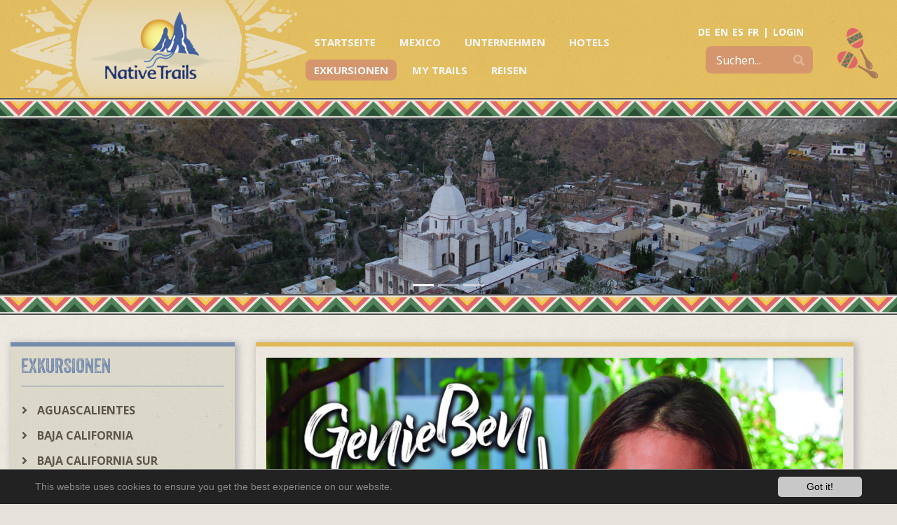

--- FILE ---
content_type: text/html; charset=utf-8
request_url: https://www.nativetrails.de/index.php?id=475
body_size: 13504
content:
<!DOCTYPE html
    PUBLIC "-//W3C//DTD XHTML 1.0 Transitional//EN"
    "http://www.w3.org/TR/xhtml1/DTD/xhtml1-transitional.dtd">
<html xmlns="https://www.w3.org/1999/xhtml" xml:lang="de-DE">
<head>

<meta http-equiv="Content-Type" content="text/html; charset=utf-8" />
<!-- 
	Diese Website wurde erstellt von: EYE ON YOU - Webdesign

	This website is powered by TYPO3 - inspiring people to share!
	TYPO3 is a free open source Content Management Framework initially created by Kasper Skaarhoj and licensed under GNU/GPL.
	TYPO3 is copyright 1998-2018 of Kasper Skaarhoj. Extensions are copyright of their respective owners.
	Information and contribution at https://typo3.org/
-->

<base href="https://www.nativetrails.de/" />

<title>17. Bootsfahrt auf der Laguna de Catemaco</title>
<meta name="generator" content="TYPO3 CMS" />
<meta name="charset" content="utf-8" />
<meta name="copyright" content="EYE ON YOU - Webdesign" />
<meta name="author" content="Native Trails GmbH &amp; Co. KG" />
<meta name="publisher" content="Native Trails GmbH &amp; Co. KG" />
<meta name="language" content="de" />
<meta name="revisit-after" content="11" />
<meta name="robots" content="index, follow" />
<meta name="viewport" content="width=width=device-width, initial-scale=1, shrink-to-fit=no" />


<link rel="stylesheet" type="text/css" href="typo3temp/assets/css/d42b6e1bdf.css?1534489333" media="all" />
<link rel="stylesheet" type="text/css" href="typo3conf/ext/mindshape_cookie_hint/Resources/Public/Css/dark-bottom.css?1590750358" media="all" />



<script src="typo3temp/assets/js/dd82474708.js?1525177484" type="text/javascript"></script>


<!--favicon icon-->
    <link rel="apple-touch-icon" sizes="57x57" href="fileadmin/templates/favicons/apple-icon-57x57.png">
    <link rel="apple-touch-icon" sizes="60x60" href="fileadmin/templates/favicons/apple-icon-60x60.png">
    <link rel="apple-touch-icon" sizes="72x72" href="fileadmin/templates/favicons/apple-icon-72x72.png">
    <link rel="apple-touch-icon" sizes="76x76" href="fileadmin/templates/favicons/apple-icon-76x76.png">
    <link rel="apple-touch-icon" sizes="114x114" href="fileadmin/templates/favicons/apple-icon-114x114.png">
    <link rel="apple-touch-icon" sizes="120x120" href="fileadmin/templates/favicons/apple-icon-120x120.png">
    <link rel="apple-touch-icon" sizes="144x144" href="fileadmin/templates/favicons/apple-icon-144x144.png">
    <link rel="apple-touch-icon" sizes="152x152" href="fileadmin/templates/favicons/apple-icon-152x152.png">
    <link rel="apple-touch-icon" sizes="180x180" href="fileadmin/templates/favicons/apple-icon-180x180.png">
    <link rel="icon" type="image/png" sizes="192x192"  href="fileadmin/templates/favicons/android-icon-192x192.png">
    <link rel="icon" type="image/png" sizes="32x32" href="fileadmin/templates/favicons/favicon-32x32.png">
    <link rel="icon" type="image/png" sizes="96x96" href="fileadmin/templates/favicons/favicon-96x96.png">
    <link rel="icon" type="image/png" sizes="16x16" href="fileadmin/templates/favicons/favicon-16x16.png">
    <link rel="manifest" href="fileadmin/templates/favicons/manifest.json">
    
    <meta name="msapplication-TileColor" content="#ffffff">
    <meta name="msapplication-TileImage" content="fileadmin/templates/favicons/ms-icon-144x144.png">
    <meta name="theme-color" content="#ffffff">
  
    <!-- Bootstrap CSS -->
    <link rel="stylesheet" href="fileadmin/templates/css/bootstrap.min.css">
    
    <!-- Fontawesome 5 -->
    <link href="https://use.fontawesome.com/releases/v5.0.6/css/all.css" rel="stylesheet">
  
    <!-- NIVO Lightbox -->
    <link rel="stylesheet" type="text/css" href="fileadmin/templates/css/nivo-lightbox.css">
    <link rel="stylesheet" type="text/css" href="fileadmin/templates/css/nivo-lightbox-default.css">
    
    <!-- Menu CSS -->
    <link rel="stylesheet" href="fileadmin/templates/css/webslidemenu.css">
       
    <!-- Custom css -->
    <link rel="stylesheet" href="fileadmin/templates/css/styles.css">
    <link rel="stylesheet" href="fileadmin/templates/css/custommenu.css">
    <link rel="stylesheet" href="fileadmin/templates/css/responsive-image.css">
    
    <!-- HTML5 shim and Respond.js for IE8 support of HTML5 elements and media queries -->
    <!-- WARNING: Respond.js doesn't work if you view the page via file:// -->
    <!--[if lt IE 9]>
      <script src="https://oss.maxcdn.com/html5shiv/3.7.2/html5shiv.min.js"></script>
      <script src="https://oss.maxcdn.com/respond/1.4.2/respond.min.js"></script>
    <![endif]-->
</head>
<body>

    <!-- navigation outer -->
    <div class="wsmenucontainer clearfix">
      <div id="overlapblackbg"></div>
      <div class="wsmobileheader clearfix">
        <a id="wsnavtoggle" class="animated-arrow"><span></span></a>
        <a class="smallogo" 
          ><img src="fileadmin/templates/html/../img/header_logo.png" alt="Native Trails Logo" /></a>
      </div>
      <div class="headerfull container">
        <div class="row">
          <div class="col-2 header-left">
            <a href="/"><img src="fileadmin/templates/html/../img/header_logo.png" alt="" class="header-logo" /></a>
          </div>
          <div class="col">
            <!--Main Menu HTML Code-->
            <div class="wsmain">
              <nav class="wsmenu clearfix">
                <ul class="mobile-sub wsmenu-list d-none d-md-none d-lg-block"><li class="rightmenu" style="display:none;"><form class="topmenusearch"><input placeholder="Suche"><button class="btnstyle"><i class="searchicon fa fa-search" aria-hidden="true"></i></button></form><li><a href="index.php?id=7&amp;L=1%23navigation">Startseite</a></li><li><a href="index.php?id=8&amp;L=1%23navigation">Mexico</a></li><li><a href="index.php?id=85&amp;L=1%23navigation">Unternehmen</a></li><li><a href="index.php?id=11&amp;L=1%23navigation">Hotels</a></li><li><a href="index.php?id=12&amp;L=1%23navigation" class="active menuhomeicon">Exkursionen</a></li><li><a href="index.php?id=14&amp;L=1%23navigation">My Trails</a></li><li><a href="index.php?id=15&amp;L=1%23navigation">Reisen</a></li></li></ul>

                <ul class="mobile-sub wsmenu-list d-block d-lg-none"><li class="rightmenu" style="display:none;"><form class="topmenusearch"><input placeholder="Suche"><button class="btnstyle"><i class="searchicon fa fa-search" aria-hidden="true"></i></button></form><li><a href="index.php?id=7&amp;L=1%23navigation">Startseite</a></li><li><a href="index.php?id=8&amp;L=1%23navigation">Mexico</a><ul class="wsmenu-submenu"><li><a href="index.php?id=19&amp;L=1%23navigation">Baja California</a><ul class="wsmenu-submenu-sub"><li><a href="index.php?id=35&amp;L=1%23navigation">Geographie und Klima</a></li><li><a href="index.php?id=39&amp;L=1%23navigation">Geschichte</a></li><li><a href="index.php?id=41&amp;L=1%23navigation">Flora</a></li><li><a href="index.php?id=48&amp;L=1%23navigation">Fauna</a></li><li><a href="index.php?id=50&amp;L=1%23navigation">Baja Ferries</a></li><li><a href="index.php?id=42&amp;L=1%23navigation">Santo Tomás</a></li><li><a href="index.php?id=49&amp;L=1%23navigation">Grauwale</a></li><li><a href="index.php?id=47&amp;L=1%23navigation">Kakteen</a></li><li><a href="index.php?id=44&amp;L=1%23navigation">Felsmalereien</a></li><li><a href="index.php?id=45&amp;L=1%23navigation">Haltepunkte</a><ul class="wsmenu-submenu-sub-sub"><li><a href="index.php?id=52&amp;L=1%23navigation">Tijuana</a></li><li><a href="index.php?id=59&amp;L=1%23navigation">Ensenada</a></li><li><a href="index.php?id=58&amp;L=1%23navigation">Cataviña</a></li><li><a href="index.php?id=65&amp;L=1%23navigation">Bahía de los Ángeles</a></li><li><a href="index.php?id=62&amp;L=1%23navigation">Guerrero Negro</a></li><li><a href="index.php?id=64&amp;L=1%23navigation">San Ignacio</a></li><li><a href="index.php?id=57&amp;L=1%23navigation">Santa Rosalía</a></li><li><a href="index.php?id=61&amp;L=1%23navigation">Mulegé</a></li><li><a href="index.php?id=63&amp;L=1%23navigation">Loreto</a></li><li><a href="index.php?id=56&amp;L=1%23navigation">La Paz</a></li><li><a href="index.php?id=55&amp;L=1%23navigation">Todos Santos</a></li><li><a href="index.php?id=66&amp;L=1%23navigation">Cabo San Lucas</a></li><li><a href="index.php?id=53&amp;L=1%23navigation">San José del Cabo</a></li></ul></li><li><a href="index.php?id=46&amp;L=1%23navigation">FAQ Baja California</a></li></ul></li><li><a href="index.php?id=43&amp;L=1%23navigation">Klassisches Mexiko</a><ul class="wsmenu-submenu-sub"><li><a href="index.php?id=23&amp;L=1%23navigation">Puebla</a></li><li><a href="index.php?id=91&amp;L=1%23navigation">Oaxaca</a></li><li><a href="index.php?id=92&amp;L=1%23navigation">Chiapas</a><ul class="wsmenu-submenu-sub-sub"><li><a href="index.php?id=26&amp;L=1%23navigation">Chiapa de Corzo</a></li></ul></li><li><a href="index.php?id=27&amp;L=1%23navigation">Campeche</a></li><li><a href="index.php?id=94&amp;L=1%23navigation">Yucatán</a></li><li><a href="index.php?id=28&amp;L=1%23navigation">Tabasco</a></li><li><a href="index.php?id=29&amp;L=1%23navigation">Quintana Roo</a></li></ul></li><li><a href="index.php?id=21&amp;L=1%23navigation">Die Kupferschluchten</a><ul class="wsmenu-submenu-sub"><li><a href="index.php?id=68&amp;L=1%23navigation">Zugfahrt Chepe</a><ul class="wsmenu-submenu-sub-sub"><li><a href="index.php?id=95&amp;L=1%23navigation">Entlang der Bahnstrecke</a></li><li><a href="index.php?id=96&amp;L=1%23navigation">Haltepunkte Chepe</a></li><li><a href="index.php?id=97&amp;L=1%23navigation">FAQ Chepe</a></li></ul></li><li><a href="index.php?id=71&amp;L=1%23navigation">Rarámuri-Indianer</a></li><li><a href="index.php?id=73&amp;L=1%23navigation">Sierra Madre Occidental</a></li><li><a href="index.php?id=69&amp;L=1%23navigation">Paquimé, Casas Grandes</a></li><li><a href="index.php?id=70&amp;L=1%23navigation">Mennoniten</a></li><li><a href="index.php?id=72&amp;L=1%23navigation">FAQ Kupferschluchten</a></li></ul></li><li><a href="index.php?id=22&amp;L=1%23navigation">Zentrales Mexiko</a><ul class="wsmenu-submenu-sub"><li><a href="index.php?id=74&amp;L=1%23navigation">Distrito Federal</a></li><li><a href="index.php?id=80&amp;L=1%23navigation">Querétaro</a></li><li><a href="index.php?id=75&amp;L=1%23navigation">Guanajuato</a></li><li><a href="index.php?id=76&amp;L=1%23navigation">Michoacán</a></li><li><a href="index.php?id=81&amp;L=1%23navigation">Jalisco</a></li><li><a href="index.php?id=79&amp;L=1%23navigation">Veracruz</a></li><li><a href="index.php?id=77&amp;L=1%23navigation">Guerrero</a></li></ul></li></ul></li><li><a href="index.php?id=85&amp;L=1%23navigation">Unternehmen</a><ul class="wsmenu-submenu"><li><a href="index.php?id=85&amp;L=1%23navigation">Über uns</a></li><li><a href="index.php?id=86&amp;L=1%23navigation">Mitarbeiter</a></li><li><a href="index.php?id=88&amp;L=1%23navigation">Duales Studium</a></li></ul></li><li><a href="index.php?id=11&amp;L=1%23navigation">Hotels</a><ul class="wsmenu-submenu"><li><a href="index.php?id=502&amp;L=1%23navigation">Aguascalientes</a></li><li><a href="index.php?id=503&amp;L=1%23navigation">Baja California</a></li><li><a href="index.php?id=504&amp;L=1%23navigation">Baja California Sur</a></li><li><a href="index.php?id=505&amp;L=1%23navigation">Campeche</a></li><li><a href="index.php?id=506&amp;L=1%23navigation">Chiapas</a></li><li><a href="index.php?id=507&amp;L=1%23navigation">Chihuahua</a></li><li><a href="index.php?id=508&amp;L=1%23navigation">Coahuila</a></li><li><a href="index.php?id=509&amp;L=1%23navigation">Colima</a></li><li><a href="index.php?id=510&amp;L=1%23navigation">Distrito Federal</a></li><li><a href="index.php?id=511&amp;L=1%23navigation">Durango</a></li><li><a href="index.php?id=512&amp;L=1%23navigation">Estado de México</a></li><li><a href="index.php?id=513&amp;L=1%23navigation">Guanajuato</a></li><li><a href="index.php?id=514&amp;L=1%23navigation">Guerrero</a></li><li><a href="index.php?id=515&amp;L=1%23navigation">Hidalgo</a></li><li><a href="index.php?id=516&amp;L=1%23navigation">Jalisco</a></li><li><a href="index.php?id=517&amp;L=1%23navigation">Michoacán</a></li><li><a href="index.php?id=518&amp;L=1%23navigation">Morelos</a></li><li><a href="index.php?id=519&amp;L=1%23navigation">Nayarit</a></li><li><a href="index.php?id=520&amp;L=1%23navigation">Nuevo León</a></li><li><a href="index.php?id=521&amp;L=1%23navigation">Oaxaca</a></li><li><a href="index.php?id=522&amp;L=1%23navigation">Puebla</a></li><li><a href="index.php?id=523&amp;L=1%23navigation">Querétaro</a></li><li><a href="index.php?id=524&amp;L=1%23navigation">Quintana Roo</a></li><li><a href="index.php?id=525&amp;L=1%23navigation">San Luis Potosí</a></li><li><a href="index.php?id=526&amp;L=1%23navigation">Sinaloa</a></li><li><a href="index.php?id=527&amp;L=1%23navigation">Sonora</a></li><li><a href="index.php?id=528&amp;L=1%23navigation">Tabasco</a></li><li><a href="index.php?id=529&amp;L=1%23navigation">Tamaulipas</a></li><li><a href="index.php?id=531&amp;L=1%23navigation">Tlaxcala</a></li><li><a href="index.php?id=530&amp;L=1%23navigation">Veracruz</a></li><li><a href="index.php?id=532&amp;L=1%23navigation">Yucatán</a></li></ul></li><li><a href="index.php?id=12&amp;L=1%23navigation" class="active menuhomeicon">Exkursionen</a><ul class="wsmenu-submenu"><li><a href="index.php?id=31&amp;L=1%23navigation">Aguascalientes</a><ul class="wsmenu-submenu-sub"><li><a href="index.php?id=135&amp;L=1%23navigation">Besuch einer Guayaba-Plantage</a></li><li><a href="index.php?id=136&amp;L=1%23navigation">Besuch El Museo Nacional de la Muerte</a></li><li><a href="index.php?id=137&amp;L=1%23navigation">Besichtigung Eisenbahnmuseum Aguascalientes</a></li></ul></li><li><a href="index.php?id=32&amp;L=1%23navigation">Baja California</a><ul class="wsmenu-submenu-sub"><li><a href="index.php?id=138&amp;L=1%23navigation">1. Transfer von Tijuana nach San Diego</a></li><li><a href="index.php?id=139&amp;L=1%23navigation">2. Stadtbesichtigung von Tijuana</a></li><li><a href="index.php?id=140&amp;L=1%23navigation">3. Ausflug Ensenada</a></li><li><a href="index.php?id=141&amp;L=1%23navigation">4. Besuch eines Weingutes im Tal von Guadalupe</a></li><li><a href="index.php?id=143&amp;L=1%23navigation">5. Besuch des Weingutes Santo Tomás</a></li><li><a href="index.php?id=142&amp;L=1%23navigation">6. Besuch der Plantagen von San Quintín</a></li><li><a href="index.php?id=144&amp;L=1%23navigation">7. Wanderung im Nationalpark San Pedro Mártir</a></li><li><a href="index.php?id=145&amp;L=1%23navigation">8. Besuch des Observatorio Astronómico Nacional</a></li><li><a href="index.php?id=146&amp;L=1%23navigation">9. Ausflug Cataviña</a></li><li><a href="index.php?id=147&amp;L=1%23navigation">10. Besuch der Wüstenmission San Borja</a></li><li><a href="index.php?id=148&amp;L=1%23navigation">11. Wanderung in der Sierra San Borja</a></li><li><a href="index.php?id=149&amp;L=1%23navigation">12. Bootstour Bahía de los Ángeles</a></li><li><a href="index.php?id=150&amp;L=1%23navigation">13. Schildkröten-Aufzucht in der Bahía de los Ángeles</a></li><li><a href="index.php?id=151&amp;L=1%23navigation">14. Walhai-Beobachtung Bahía de los Ángeles</a></li></ul></li><li><a href="index.php?id=113&amp;L=1%23navigation">Baja California Sur</a><ul class="wsmenu-submenu-sub"><li><a href="index.php?id=152&amp;L=1%23navigation">1. Ausflug Laguna Ojo de Liebre</a></li><li><a href="index.php?id=153&amp;L=1%23navigation">2. Ausflug Guerrero Negro</a></li><li><a href="index.php?id=154&amp;L=1%23navigation">3. Tagesausflug zu den Gabelböcken von El Vizcaino und der Salzgewinnungsanlage</a></li><li><a href="index.php?id=155&amp;L=1%23navigation">4. Ausflug in die Laguna San Ignacio</a></li><li><a href="index.php?id=156&amp;L=1%23navigation">5. Ausflug Laguna San Ignacio mit Walbeobachtung</a></li><li><a href="index.php?id=157&amp;L=1%23navigation">6. Ausflug Sierra San Francisco mit Cueva del Ratón</a></li><li><a href="index.php?id=158&amp;L=1%23navigation">7. Ausflug in die Sierra San Francisco mit Besuch der Felszeichnungen bei Santa Marta</a></li><li><a href="index.php?id=159&amp;L=1%23navigation">8. Kurzer Stadtrundgang durch San Ignacio</a></li><li><a href="index.php?id=160&amp;L=1%23navigation">9. Kurzwanderung am Vulkan Tres Vírgenes</a></li><li><a href="index.php?id=161&amp;L=1%23navigation">10. Ausgedehnte Wanderung am Vulkan Tres Vírgenes</a></li><li><a href="index.php?id=162&amp;L=1%23navigation">11. Kurze Stadtbesichtigung von Santa Rosalía</a></li><li><a href="index.php?id=163&amp;L=1%23navigation">12. Ausflug López Mateos mit Walbeobachtung</a></li><li><a href="index.php?id=164&amp;L=1%23navigation">13. Ausflug López Mateos mit Naturbeobachtungen</a></li><li><a href="index.php?id=165&amp;L=1%23navigation">14. Besuch der Palmenoase Mulegé</a></li><li><a href="index.php?id=166&amp;L=1%23navigation">15. Stopps entlang der Bahía Concepción</a></li><li><a href="index.php?id=167&amp;L=1%23navigation">16. Mission San Javier in der Sierra de la Giganta</a></li><li><a href="index.php?id=168&amp;L=1%23navigation">17. Besuch der Mission von Loreto und des angeschlossenen Museums</a></li><li><a href="index.php?id=169&amp;L=1%23navigation">18. Bootsfahrt zur Isla Coronado</a></li><li><a href="index.php?id=170&amp;L=1%23navigation">19. Wanderung im Tal der Riesen-Cardones</a></li><li><a href="index.php?id=171&amp;L=1%23navigation">20. Blauwal-Expedition Nationalpark „Bahía de Loreto“</a></li><li><a href="index.php?id=172&amp;L=1%23navigation">21. Ausflug Espíritu Santo</a></li><li><a href="index.php?id=173&amp;L=1%23navigation">22. Wanderung entlang der Strände von Balandra</a></li><li><a href="index.php?id=174&amp;L=1%23navigation">23. Stadtbesichtigung von La Paz</a></li><li><a href="index.php?id=175&amp;L=1%23navigation">24. Spaziergang durch die Künstlerstadt Todos Santos</a></li><li><a href="index.php?id=176&amp;L=1%23navigation">25. Ausflug in die Minenstädte El Triunfo und San Antonio</a></li><li><a href="index.php?id=177&amp;L=1%23navigation">26. Tour Cabo San Lucas an der Südspitze der Baja California</a></li><li><a href="index.php?id=178&amp;L=1%23navigation">27. Ganztagesausflug in die Kapregion</a></li><li><a href="index.php?id=179&amp;L=1%23navigation">28. Ausflug in die Sierra de la Laguna</a></li><li><a href="index.php?id=180&amp;L=1%23navigation">29. Ausflug Desert Horseback in der reizvollen Umgebung von Cabo Real</a></li><li><a href="index.php?id=181&amp;L=1%23navigation">30. Ausflug San José del Cabo</a></li><li><a href="index.php?id=182&amp;L=1%23navigation">31. Rundgang durch das Museo de Pinturas Rupestres in San Ignacio (Claudia)</a></li></ul></li><li><a href="index.php?id=105&amp;L=1%23navigation">Campeche</a><ul class="wsmenu-submenu-sub"><li><a href="index.php?id=183&amp;L=1%23navigation">1. Besuch des Museums Isla Aguada</a></li><li><a href="index.php?id=184&amp;L=1%23navigation">2. Bootsfahrt zu den Delfinen der Isla Aguada</a></li><li><a href="index.php?id=185&amp;L=1%23navigation">3. Besuch der Militär-Hacienda San Luis Carpizo</a></li><li><a href="index.php?id=186&amp;L=1%23navigation">4. Besuch des archäologischen Museums Fuerte de San Miguel</a></li><li><a href="index.php?id=187&amp;L=1%23navigation">5. Stadtbesichtigung von Campeche</a></li><li><a href="index.php?id=188&amp;L=1%23navigation">6. Kajakfahrt im Naturschutzgebiet Los Petenes</a></li><li><a href="index.php?id=189&amp;L=1%23navigation">7. Besuch der Ruinen von Edzná</a></li><li><a href="index.php?id=190&amp;L=1%23navigation">8. Besuch der Ruinenstätte von Xcalumkín</a></li><li><a href="index.php?id=191&amp;L=1%23navigation">9. Besuch der Ruinenstätte von Xcalumkín</a></li><li><a href="index.php?id=192&amp;L=1%23navigation">10. Tagesausflug nach Calakmul mit ausgedehnter Wanderung in der Ruinenanlage</a></li><li><a href="index.php?id=193&amp;L=1%23navigation">11. Besuch der Dschungelruinen von Calakmul</a></li><li><a href="index.php?id=194&amp;L=1%23navigation">12. Halt an den Maya-Ruinen von El Tabasqueño</a></li><li><a href="index.php?id=195&amp;L=1%23navigation">13. Erforschen Sie die Xtacumbilxunaan Höhlen</a></li><li><a href="index.php?id=196&amp;L=1%23navigation">14. Besichtigung der Maya-Stätte Hormiguero</a></li><li><a href="index.php?id=197&amp;L=1%23navigation">15. Besichtigung der Ruinen von Chicanná</a></li><li><a href="index.php?id=198&amp;L=1%23navigation">16. Besichtigung der Ruinenstätte Becán</a></li><li><a href="index.php?id=199&amp;L=1%23navigation">17. Besuch von Xpujil</a></li></ul></li><li><a href="index.php?id=107&amp;L=1%23navigation">Chiapas</a><ul class="wsmenu-submenu-sub"><li><a href="index.php?id=207&amp;L=1%23navigation">1. Besuch der Schildkröten-Aufzucht Puerto Arista</a></li><li><a href="index.php?id=208&amp;L=1%23navigation">2. Bootstour durch den Sumidero Canyon</a></li><li><a href="index.php?id=209&amp;L=1%23navigation">3. Besuch in der Werkstatt eines Marimbabauer's</a></li><li><a href="index.php?id=210&amp;L=1%23navigation">4. Wanderung von Chamula nach Zinacantán</a></li><li><a href="index.php?id=211&amp;L=1%23navigation">5. Besichtigung Chamulas mit Kirche</a></li><li><a href="index.php?id=212&amp;L=1%23navigation">6. Wanderung in der Reserva Huitepec</a></li><li><a href="index.php?id=213&amp;L=1%23navigation">7. Besuch der Kaffee-Bauern im Hochland von Chiapas</a></li><li><a href="index.php?id=214&amp;L=1%23navigation">8. Besuch des Bernsteinmuseums in San Cristóbal</a></li><li><a href="index.php?id=215&amp;L=1%23navigation">9. Stadtbesichtigung von San Cristóbal de las Casas</a></li><li><a href="index.php?id=216&amp;L=1%23navigation">10. Wanderung durch die Kaffeefelder der Finca Hamburgo</a></li><li><a href="index.php?id=217&amp;L=1%23navigation">11. Besuch des Kaffee-Museums der Finca Hamburgo</a></li><li><a href="index.php?id=218&amp;L=1%23navigation">12. Besuch der Gewächshäuser der Finca Argovia</a></li><li><a href="index.php?id=219&amp;L=1%23navigation">13. Rundgang durch die Kaffee-Finca Argovia</a></li><li><a href="index.php?id=220&amp;L=1%23navigation">14. Wanderung zum Aussichtspunkt der Finca Argovia</a></li><li><a href="index.php?id=221&amp;L=1%23navigation">15. Wanderung entlang der Wasserfälle El Chiflón</a></li><li><a href="index.php?id=222&amp;L=1%23navigation">16. Stadtbesichtigung von Comitán</a></li><li><a href="index.php?id=223&amp;L=1%23navigation">17. Besuch der Wasserfälle von Agua Azul</a></li><li><a href="index.php?id=200&amp;L=1%23navigation">18. Besuch der archäologischen Zone Tenam Puente</a></li><li><a href="index.php?id=201&amp;L=1%23navigation">19. Dschungel-Wanderung Palenque zum Tempel Olvidado</a></li><li><a href="index.php?id=202&amp;L=1%23navigation">20. Besuch der archäologischen Zone Palenque</a></li><li><a href="index.php?id=203&amp;L=1%23navigation">21. Besuch der archäologischen Stätte Toniná</a></li><li><a href="index.php?id=204&amp;L=1%23navigation">22. Kurzwanderung zum Wasserfall Misol-Ha</a></li><li><a href="index.php?id=205&amp;L=1%23navigation">23. Besuch der archäologischen Zone von Chinkultic</a></li><li><a href="index.php?id=206&amp;L=1%23navigation">24. Besuch der Lagos de Montebello</a></li><li><a href="index.php?id=224&amp;L=1%23navigation">25. Wanderung entlang der Lagos de Montebello</a></li><li><a href="index.php?id=225&amp;L=1%23navigation">26. Besuch der archäologischen Zone von Bonampak</a></li><li><a href="index.php?id=226&amp;L=1%23navigation">27. Besuch von Yaxchilán an der Grenze zu Guatemala</a></li><li><a href="index.php?id=227&amp;L=1%23navigation">28. Bootsfahrt im Biosphären-Reservat Montes Azules</a></li><li><a href="index.php?id=228&amp;L=1%23navigation">29. Kurzwanderung zu den Papageien von Las Guacamayas</a></li><li><a href="index.php?id=229&amp;L=1%23navigation">30. Dschungelwanderung im Regenwald von Las Guacamayas</a></li><li><a href="index.php?id=230&amp;L=1%23navigation">31. Besuch des Museums Na Bolom</a></li></ul></li><li><a href="index.php?id=106&amp;L=1%23navigation">Chihuahua</a><ul class="wsmenu-submenu-sub"><li><a href="index.php?id=231&amp;L=1%23navigation">1. Besuch Cascada Basaseachic</a></li><li><a href="index.php?id=232&amp;L=1%23navigation">2. Kurzer Besuch der Missionskirche von Cerocahui</a></li><li><a href="index.php?id=233&amp;L=1%23navigation">3. Besuch der Töpferwerkstätten von Mata Ortíz</a></li><li><a href="index.php?id=234&amp;L=1%23navigation">4. Geführte Wanderung zum Aussichtspunkt Cerro del Gallego</a></li><li><a href="index.php?id=235&amp;L=1%23navigation">5. Besichtigung des UNESCO Weltkulturerbes Paquimé, Casas Grandes</a></li><li><a href="index.php?id=236&amp;L=1%23navigation">6. Pferdeausritt zum Aussichtspunkt Cerro del Gallego</a></li><li><a href="index.php?id=237&amp;L=1%23navigation">7. Ausflug Cerro del Gallego mit Blick in die gewaltige Urique-Schlucht</a></li><li><a href="index.php?id=238&amp;L=1%23navigation">8. Exkursion nach Urique</a></li><li><a href="index.php?id=239&amp;L=1%23navigation">9. Kurzwanderung entlang der Bruchkante der Urique-Schlucht bei Posada Barrancas</a></li><li><a href="index.php?id=240&amp;L=1%23navigation">10. Ausflug zum Aussichtspunkt Piedra Volada</a></li><li><a href="index.php?id=241&amp;L=1%23navigation">11. Fahrt mit dem Teleférico in die Kupferschluchten</a></li><li><a href="index.php?id=242&amp;L=1%23navigation">12. Kurzwanderung entlang der Bruchkante der Urique-Schlucht bei Divisadero</a></li><li><a href="index.php?id=243&amp;L=1%23navigation">13. Kurzer Rundgang durch Batopilas</a></li><li><a href="index.php?id=244&amp;L=1%23navigation">14. Tagesausflug in Batopilas</a></li><li><a href="index.php?id=245&amp;L=1%23navigation">15. Stadtrundgang durch Creel</a></li><li><a href="index.php?id=246&amp;L=1%23navigation">16. Ausflug in das Tal der Pilzköpfe</a></li><li><a href="index.php?id=247&amp;L=1%23navigation">17. Besuch des Aussichtspunktes La Bufa im Batopilas Canyon</a></li><li><a href="index.php?id=248&amp;L=1%23navigation">18. Ausflug zum Lago Arareco, der Mission Cusárare und dem gleichnamigen Wasserfall</a></li><li><a href="index.php?id=249&amp;L=1%23navigation">19. Besichtigung des Radiosenders und weiterer Mennoniten-Siedlungen</a></li><li><a href="index.php?id=250&amp;L=1%23navigation">20. Besuch der Mennoniten von Cuauhtémoc</a></li><li><a href="index.php?id=251&amp;L=1%23navigation">21. Besuch der Rinder-Ranch Esperanza</a></li><li><a href="index.php?id=252&amp;L=1%23navigation">22. Wanderung in den Sanddünen von Samalayuca</a></li><li><a href="index.php?id=253&amp;L=1%23navigation">23. Ausflug Chihuahua</a></li><li><a href="index.php?id=254&amp;L=1%23navigation">24. Besuch des Museums Casa Chihuahua</a></li><li><a href="index.php?id=255&amp;L=1%23navigation">25. Stadtbesichtigung von Parral</a></li><li><a href="index.php?id=256&amp;L=1%23navigation">26. Besuch des archäologischen Museums zur Paquimé-Kultur</a></li><li><a href="index.php?id=257&amp;L=1%23navigation">27. Transfer vom Busbahnhof Chihuahua nach Chihuahua</a></li></ul></li><li><a href="index.php?id=109&amp;L=1%23navigation">Coahuila</a><ul class="wsmenu-submenu-sub"><li><a href="index.php?id=258&amp;L=1%23navigation">1. Besichtigung des ältesten Weingutes Mexikos</a></li><li><a href="index.php?id=259&amp;L=1%23navigation">2. Stadtrundgang durch Parras</a></li><li><a href="index.php?id=260&amp;L=1%23navigation">3. Erleben Sie eine der größten Denim-Fabrikationen Lateinamerikas</a></li><li><a href="index.php?id=261&amp;L=1%23navigation">4. Ausflug Cuatro Ciénegas</a></li><li><a href="index.php?id=262&amp;L=1%23navigation">5. Besuch des Pape Museums in Monclova</a></li></ul></li><li><a href="index.php?id=110&amp;L=1%23navigation">Colima</a><ul class="wsmenu-submenu-sub"><li><a href="index.php?id=263&amp;L=1%23navigation">1. Hafenbesichtigung in Manzanillo</a></li><li><a href="index.php?id=264&amp;L=1%23navigation">2. Besuch des Salzmuseums in Cuyutlán</a></li><li><a href="index.php?id=265&amp;L=1%23navigation">3. Besuch der Plantagen von Tecomán</a></li><li><a href="index.php?id=266&amp;L=1%23navigation">4. Erleben Sie Comala auf einem kleinen Spaziergang</a></li><li><a href="index.php?id=267&amp;L=1%23navigation">5. Besuch des Eco Parque Nogueras zur Erhaltung der Fauna und Flora</a></li><li><a href="index.php?id=268&amp;L=1%23navigation">6. Besuch des Museums Alejandro Rangel</a></li><li><a href="index.php?id=269&amp;L=1%23navigation">7. Stadtrundgang durch Colima</a></li><li><a href="index.php?id=270&amp;L=1%23navigation">8. Wanderung auf der El Jabali Ranch</a></li><li><a href="index.php?id=271&amp;L=1%23navigation">9. Vogelbeobachtungen auf der El Jabali Ranch</a></li><li><a href="index.php?id=272&amp;L=1%23navigation">10. Ausritt im Tal der El Jabali Ranch</a></li><li><a href="index.php?id=273&amp;L=1%23navigation">11. Besichtigung des ökologischen Anbaus und der Stallungen auf der El Jabali Ranch</a></li><li><a href="index.php?id=274&amp;L=1%23navigation">12. Genießen Sie Ihre Mountain Bike Fahrt auf der El Jabali Ranch</a></li><li><a href="index.php?id=275&amp;L=1%23navigation">13. Exkursion zum aktivsten Vulkan Mexikos</a></li></ul></li><li><a href="index.php?id=111&amp;L=1%23navigation">Distrito Federal</a><ul class="wsmenu-submenu-sub"><li><a href="index.php?id=276&amp;L=1%23navigation">1. Besuch des &quot;Museo Casa Estudio Diego Rivera&quot;</a></li><li><a href="index.php?id=277&amp;L=1%23navigation">2. Besuch des Bazar de Sábado</a></li><li><a href="index.php?id=278&amp;L=1%23navigation">3. Rundgang durch das Stadtviertel San Ángel</a></li><li><a href="index.php?id=279&amp;L=1%23navigation">4. Besuch der Universitäts-Stadt und des Olympia-Stadions</a></li><li><a href="index.php?id=280&amp;L=1%23navigation">5. Besuch Anthropologisches Museum Mexiko Stadt</a></li><li><a href="index.php?id=281&amp;L=1%23navigation">6. Rundgang im Chapultepec Park mit Besuch des Schlosses</a></li><li><a href="index.php?id=282&amp;L=1%23navigation">7. Besuch von Coyoacán und dem Museum Frida Kahlo</a></li><li><a href="index.php?id=283&amp;L=1%23navigation">8. Besuch des Ballet Folclórico Nacional de México</a></li><li><a href="index.php?id=284&amp;L=1%23navigation">9. Rundgang durch das Zentrum von Mexiko Stadt</a></li><li><a href="index.php?id=285&amp;L=1%23navigation">10. Besuch des &quot;Museo del Templo Mayor&quot;</a></li><li><a href="index.php?id=286&amp;L=1%23navigation">11. Besuch des Museums Dolores Olmedo Patiño</a></li><li><a href="index.php?id=287&amp;L=1%23navigation">12. Ausflug zu Basilikas von Guadalupe</a></li><li><a href="index.php?id=288&amp;L=1%23navigation">13. Besuch der schwimmenden Gärten von Xochimilco</a></li></ul></li><li><a href="index.php?id=108&amp;L=1%23navigation">Durango</a><ul class="wsmenu-submenu-sub"><li><a href="index.php?id=289&amp;L=1%23navigation">1. Stadtbesichtigung von Durango</a></li><li><a href="index.php?id=290&amp;L=1%23navigation">2. Exkursion zur Hängebrücke von Mapimí</a></li></ul></li><li><a href="index.php?id=112&amp;L=1%23navigation">Estado de México</a><ul class="wsmenu-submenu-sub"><li><a href="index.php?id=291&amp;L=1%23navigation">1. Reitausflug in die Umgebung von Valle de Bravo</a></li><li><a href="index.php?id=292&amp;L=1%23navigation">2. Besuch der malerischen Stadt Valle de Bravo</a></li><li><a href="index.php?id=293&amp;L=1%23navigation">3. Wanderung zum Gipfel des Vulkans Nevado de Toluca</a></li><li><a href="index.php?id=294&amp;L=1%23navigation">4. Botanischer Garten Toluca mit Stadtrundgang</a></li><li><a href="index.php?id=295&amp;L=1%23navigation">5. Besuch der archäologischen Zone Malinalco</a></li><li><a href="index.php?id=296&amp;L=1%23navigation">6. Klosterbesuch San Francisco Javier in Tepotzotlán</a></li><li><a href="index.php?id=297&amp;L=1%23navigation">7. Besuch des Mais- und Weizenforschungsinstitutes CIMMYT</a></li><li><a href="index.php?id=298&amp;L=1%23navigation">8. Ausflug Teotihuacán</a></li><li><a href="index.php?id=299&amp;L=1%23navigation">9. Wanderung am Vulkan Ixtacíhuatl</a></li></ul></li><li><a href="index.php?id=114&amp;L=1%23navigation">Guanajuato</a><ul class="wsmenu-submenu-sub"><li><a href="index.php?id=300&amp;L=1%23navigation">1. Ausblick vom Pípila-Denkmal auf Guanajuato am Abend</a></li><li><a href="index.php?id=301&amp;L=1%23navigation">2. Ausführliche Stadtbesichtigung von Guanajuato</a></li><li><a href="index.php?id=302&amp;L=1%23navigation">3. Besuch von Dolores Hidalgo, der Wiege der mexikanischen Unabhängigkeit</a></li><li><a href="index.php?id=303&amp;L=1%23navigation">4. Besuch von San Miguel de Allende</a></li></ul></li><li><a href="index.php?id=115&amp;L=1%23navigation">Guerrero</a><ul class="wsmenu-submenu-sub"><li><a href="index.php?id=304&amp;L=1%23navigation">1. Ausflug zu den Felsenspringern von La Quebrada</a></li><li><a href="index.php?id=305&amp;L=1%23navigation">2. Besuch von Taxco</a></li></ul></li><li><a href="index.php?id=117&amp;L=1%23navigation">Hidalgo</a><ul class="wsmenu-submenu-sub"><li><a href="index.php?id=306&amp;L=1%23navigation">1. Besuch der archäologischen Zone von Tula</a></li><li><a href="index.php?id=307&amp;L=1%23navigation">2. Besuch des Ex-Convento San Miguel Arcángel</a></li><li><a href="index.php?id=308&amp;L=1%23navigation">3. Besuch des Ex-Convento San Nicolás de Tolentino</a></li><li><a href="index.php?id=309&amp;L=1%23navigation">4. Stadtbesichtigung von Pachuca</a></li><li><a href="index.php?id=310&amp;L=1%23navigation">5. Stadtrundgang durch die alte Minenstadt Real del Monte</a></li><li><a href="index.php?id=311&amp;L=1%23navigation">6. Besuch der Minen-Hacienda Santa María Regla</a></li></ul></li><li><a href="index.php?id=116&amp;L=1%23navigation">Jalisco</a><ul class="wsmenu-submenu-sub"><li><a href="index.php?id=312&amp;L=1%23navigation">1. &quot;Petri Heil&quot; beim Fischen auf dem Pazifik</a></li><li><a href="index.php?id=313&amp;L=1%23navigation">2. Ausritt auf den riesigen Ländereien von Cuixmala</a></li><li><a href="index.php?id=314&amp;L=1%23navigation">3. Mountain Bike Fahrt durch das Naturreservat von Cuixmala</a></li><li><a href="index.php?id=315&amp;L=1%23navigation">4. Bei einer Fahrt durch das Reservat entdecken Sie die Naturvielfalt Cuixmala's</a></li><li><a href="index.php?id=316&amp;L=1%23navigation">5. Wanderung von Teuchitlán zum Vulkan Tequila</a></li><li><a href="index.php?id=317&amp;L=1%23navigation">6. Besuch von Tequila und der Casa José Cuervo</a></li><li><a href="index.php?id=318&amp;L=1%23navigation">7. Besuch der archäologischen Zone Teuchitlán</a></li><li><a href="index.php?id=319&amp;L=1%23navigation">8. Besuch eines Agaven-Feldes bei Tequila</a></li><li><a href="index.php?id=320&amp;L=1%23navigation">9. Tagesausflug Tequila Express &amp; Casa Cuervo</a></li><li><a href="index.php?id=321&amp;L=1%23navigation">10. Tagesausflug mit dem Tequila Express</a></li><li><a href="index.php?id=322&amp;L=1%23navigation">11. Stadtbesichtigung von Guadalajara</a></li><li><a href="index.php?id=323&amp;L=1%23navigation">12. Besuch der Charrería in Guadalajara</a></li><li><a href="index.php?id=324&amp;L=1%23navigation">13. Besuch des Kunsthandwerkerviertels Tlaquepaque</a></li><li><a href="index.php?id=325&amp;L=1%23navigation">14. Stadtbummel in Chapala am Lago de Chapala</a></li><li><a href="index.php?id=326&amp;L=1%23navigation">15. Bootsfahrt auf dem Chapala-See zur Isla de Mezcala</a></li><li><a href="index.php?id=327&amp;L=1%23navigation">16. Kurze Ortsbesichtigung von Mezcala</a></li><li><a href="index.php?id=328&amp;L=1%23navigation">17. Besuch der Kolonialstadt Lagos de Moreno</a></li></ul></li><li><a href="index.php?id=118&amp;L=1%23navigation">Michoacán</a><ul class="wsmenu-submenu-sub"><li><a href="index.php?id=329&amp;L=1%23navigation">1. Reitausflug Vulkan Paricutín mit Gipfelbesteigung</a></li><li><a href="index.php?id=330&amp;L=1%23navigation">2. Wanderung entlang dem Vulkan Paricutín</a></li><li><a href="index.php?id=331&amp;L=1%23navigation">3. Besuch der Gitarrenbauer von Paracho</a></li><li><a href="index.php?id=332&amp;L=1%23navigation">4. Besuch einer Macadamia- und Avocado-Plantage</a></li><li><a href="index.php?id=333&amp;L=1%23navigation">5. Besuch einer Macadamia-Plantage</a></li><li><a href="index.php?id=334&amp;L=1%23navigation">6. Besuch einer Avocado Plantage</a></li><li><a href="index.php?id=335&amp;L=1%23navigation">7. Rundgang über die Insel Janitzio</a></li><li><a href="index.php?id=336&amp;L=1%23navigation">8. Kleiner Stadtrundgang in Pátzcuaro</a></li><li><a href="index.php?id=337&amp;L=1%23navigation">9. Besuch der archäologischen Zone Tzintzuntzan</a></li><li><a href="index.php?id=338&amp;L=1%23navigation">10. Stadtrundgang in Morelia</a></li><li><a href="index.php?id=339&amp;L=1%23navigation">11. Pferderitt zu den Monarch-Faltern in den Bergen von Michoacán</a></li><li><a href="index.php?id=340&amp;L=1%23navigation">12. Besuch der Monarchfalter</a></li><li><a href="index.php?id=341&amp;L=1%23navigation">13. Wanderung zu den Monarch-Faltern in den Bergen von Michoacán</a></li><li><a href="index.php?id=342&amp;L=1%23navigation">14. Besuch der malerischen Minenstadt Tlalpujahua</a></li></ul></li><li><a href="index.php?id=119&amp;L=1%23navigation">Morelos</a><ul class="wsmenu-submenu-sub"><li><a href="index.php?id=343&amp;L=1%23navigation">1. Besuch der archäologischen Stätte Xochicalco</a></li><li><a href="index.php?id=344&amp;L=1%23navigation">2. Besuch von Cuernavaca</a></li><li><a href="index.php?id=345&amp;L=1%23navigation">3. Besuch der archäologischen Stätte Tepoztlán</a></li><li><a href="index.php?id=346&amp;L=1%23navigation">4. Stadtrundgang in Tepoztlán</a></li></ul></li><li><a href="index.php?id=120&amp;L=1%23navigation">Nayarit</a></li><li><a href="index.php?id=121&amp;L=1%23navigation">Nuevo León</a><ul class="wsmenu-submenu-sub"><li><a href="index.php?id=347&amp;L=1%23navigation">1. Stadtbesichtigung von Monterrey mit Bootsfahrt &quot;Paseo Santa Lucía&quot;</a></li><li><a href="index.php?id=348&amp;L=1%23navigation">2. Tageswanderung im Cumbres de Monterrey Nationalpark</a></li><li><a href="index.php?id=349&amp;L=1%23navigation">3. Kurzwanderung zum Wasserfall Cola de Caballo</a></li><li><a href="index.php?id=350&amp;L=1%23navigation">4. Stadtrundgang im Pueblo Mágico Santiago</a></li></ul></li><li><a href="index.php?id=122&amp;L=1%23navigation">Oaxaca</a><ul class="wsmenu-submenu-sub"><li><a href="index.php?id=351&amp;L=1%23navigation">1. Besuch der Alebrijes-Kunsthandwerker</a></li><li><a href="index.php?id=352&amp;L=1%23navigation">2. Besichtigung des Ex-Conventos Cuilapan</a></li><li><a href="index.php?id=353&amp;L=1%23navigation">3. Ausflug Monte Albán</a></li><li><a href="index.php?id=354&amp;L=1%23navigation">4. Besuch des Regionalmuseums in Oaxaca</a></li><li><a href="index.php?id=355&amp;L=1%23navigation">5. Stadtbesichtigung von Oaxaca mit Besuch der Kirche Santo Domingo</a></li><li><a href="index.php?id=356&amp;L=1%23navigation">6. Tagesausflug zu den Kunsthandwerkerdörfern in der Umgebung von Oaxaca</a></li><li><a href="index.php?id=357&amp;L=1%23navigation">7. Besuch einer Cochinilla-Farm</a></li><li><a href="index.php?id=358&amp;L=1%23navigation">8. Besuch der Töpfer von San Bartolo Coyotepec</a></li><li><a href="index.php?id=359&amp;L=1%23navigation">9. Besuch der Tortilla-Fabrikation in San Felipe</a></li><li><a href="index.php?id=360&amp;L=1%23navigation">10. Kurzer Stopp in Tule</a></li><li><a href="index.php?id=361&amp;L=1%23navigation">11. Wanderung zum Gipfel Pelado Chiquito</a></li><li><a href="index.php?id=362&amp;L=1%23navigation">12. Wanderung zwischen La Nevería und La Cumbre</a></li><li><a href="index.php?id=363&amp;L=1%23navigation">13. Mountain-Bike-Tour zwischen La Nevería und Latuvi</a></li><li><a href="index.php?id=364&amp;L=1%23navigation">14. Besuch der Weber von Teotitlán del Valle</a></li><li><a href="index.php?id=365&amp;L=1%23navigation">15.  Wanderung zwischen La Nevería und Latuvi</a></li><li><a href="index.php?id=366&amp;L=1%23navigation">16. Mountain-Bike-Tour zwischen Benito Juárez und La Nevería</a></li><li><a href="index.php?id=367&amp;L=1%23navigation">17. Wanderung zwischen Benito Juárez und La Nevería</a></li><li><a href="index.php?id=368&amp;L=1%23navigation">18. Wanderung zwischen Lachatao / San Miguel Amatlán und Latuvi</a></li><li><a href="index.php?id=369&amp;L=1%23navigation">19. Mountain-Bike-Tour zwischen Latuvi und Benito Juárez</a></li><li><a href="index.php?id=370&amp;L=1%23navigation">20. Wanderung zwischen Cuajimoloyas und Latuvi</a></li><li><a href="index.php?id=371&amp;L=1%23navigation">21. Wanderung zwischen Benito Juárez und Cuajimoloyas</a></li><li><a href="index.php?id=372&amp;L=1%23navigation">22. Mountain-Bike-Tour zwischen Lachatao / San Miguel Amatlán und Cuajimoloyas</a></li><li><a href="index.php?id=373&amp;L=1%23navigation">23. Wanderung zwischen Lachatao / San Miguel Amatlán und Llano Grande</a></li><li><a href="index.php?id=374&amp;L=1%23navigation">24. Besichtigung der archäologischen Stätte Yagul</a></li><li><a href="index.php?id=375&amp;L=1%23navigation">25. Wanderung zwischen Yavesía und Llano Grande</a></li><li><a href="index.php?id=376&amp;L=1%23navigation">26. Wanderung zwischen Llano Grande und Cuajimoloyas</a></li><li><a href="index.php?id=377&amp;L=1%23navigation">27. Besuch der Mezcal-Produktion in Santiago Matatlán</a></li><li><a href="index.php?id=378&amp;L=1%23navigation">28. Besichtigung der archäologischen Stätte von Mitla</a></li><li><a href="index.php?id=379&amp;L=1%23navigation">29. Wanderung zu den warmen Quellen von Hierve el Agua</a></li><li><a href="index.php?id=380&amp;L=1%23navigation">30. Tagesausflug in die Bucht San Agustín</a></li><li><a href="index.php?id=381&amp;L=1%23navigation">31. Halbtagesausflug in die Sierra zur Finca La Gloria</a></li><li><a href="index.php?id=382&amp;L=1%23navigation">32. Stopp am Pazifikstrand Playa Cangrejo</a></li><li><a href="index.php?id=383&amp;L=1%23navigation">33. Exkursion zu der zapotekischen Stätte Guiengola</a></li><li><a href="index.php?id=384&amp;L=1%23navigation">34. Stadtrundgang in Tehuantepec mit Marktbesuch</a></li></ul></li><li><a href="index.php?id=123&amp;L=1%23navigation">Puebla</a><ul class="wsmenu-submenu-sub"><li><a href="index.php?id=391&amp;L=1%23navigation">1. Besuch der Kirche Santa María Tonanzintla</a></li><li><a href="index.php?id=392&amp;L=1%23navigation">2. Stadtbesichtigung von Cholula</a></li><li><a href="index.php?id=393&amp;L=1%23navigation">3. Besuch der großen Pyramide von Cholula</a></li><li><a href="index.php?id=394&amp;L=1%23navigation">4. Besuch des nationalen Eisenbahnmuseums von Mexiko</a></li><li><a href="index.php?id=395&amp;L=1%23navigation">5. Stadtbesichtigung von Puebla</a></li><li><a href="index.php?id=396&amp;L=1%23navigation">6. Rundgang im botanischen Garten Zapotitlán mit Picknick</a></li><li><a href="index.php?id=397&amp;L=1%23navigation">7. Wanderung in der Biosphäre Tehuacan-Cuicatlán</a></li><li><a href="index.php?id=398&amp;L=1%23navigation">8. Besuch der Onyxmarmor-Werkstätten von Texcala</a></li><li><a href="index.php?id=399&amp;L=1%23navigation">9. Besichtigung der Mineralwasserquelle in Tehuacán</a></li><li><a href="index.php?id=400&amp;L=1%23navigation">10. Besichtigung der Talavera-Kirche San Francisco Acatepec</a></li></ul></li><li><a href="index.php?id=124&amp;L=1%23navigation">Querétaro</a><ul class="wsmenu-submenu-sub"><li><a href="index.php?id=401&amp;L=1%23navigation">1. Stadtrundgang durch Querétaro</a></li><li><a href="index.php?id=402&amp;L=1%23navigation">2. Besuch des Wallfahrtortes Colón</a></li><li><a href="index.php?id=403&amp;L=1%23navigation">3. Erwandern Sie den Basalt-Monolith von Bernal</a></li><li><a href="index.php?id=404&amp;L=1%23navigation">4. Stadtrundgang durch die malerische Kleinstadt Bernal</a></li><li><a href="index.php?id=405&amp;L=1%23navigation">5. Erleben Sie die Küche von Querétaro bei einem Kochkurs in Bernal</a></li><li><a href="index.php?id=406&amp;L=1%23navigation">6. Besichtigung der Sektkellerei Le Freixenet</a></li><li><a href="index.php?id=407&amp;L=1%23navigation">7. Besuchen Sie die Kakteengärtnerei der Familie Schmoll</a></li><li><a href="index.php?id=408&amp;L=1%23navigation">8. Puente de Dios der Sierra Gorda</a></li><li><a href="index.php?id=409&amp;L=1%23navigation">9. Wanderung zum Wasserfall von Chuveje in der Sierra Gorda</a></li><li><a href="index.php?id=410&amp;L=1%23navigation">10. Ganztagesausflug zu den Missionen der Sierra Gorda</a></li></ul></li><li><a href="index.php?id=125&amp;L=1%23navigation">Quintana Roo</a><ul class="wsmenu-submenu-sub"><li><a href="index.php?id=411&amp;L=1%23navigation">1. Besuch der Ruinenstätte Dzibanché</a></li><li><a href="index.php?id=412&amp;L=1%23navigation">2. Besichtigung der archäologischen Zone von Kohunlich</a></li><li><a href="index.php?id=413&amp;L=1%23navigation">3. Besuch Festung San Felipe Bacalar &amp; Cenote Azul</a></li><li><a href="index.php?id=414&amp;L=1%23navigation">4. Bootsfahrt auf der faszinierenden Lagune Bacalar</a></li><li><a href="index.php?id=415&amp;L=1%23navigation">5. Besuch des Museo de la Cultura in Chetumal</a></li><li><a href="index.php?id=416&amp;L=1%23navigation">6. Besuch der Maya-Ortschaft Tixcacal Guardia</a></li><li><a href="index.php?id=417&amp;L=1%23navigation">7. Besuch der archäologischen Zone von Cobá</a></li><li><a href="index.php?id=418&amp;L=1%23navigation">8. Besuch der Ruinenstätte Muyil</a></li><li><a href="index.php?id=419&amp;L=1%23navigation">9. Bootsausflug auf der Laguna Muyil</a></li><li><a href="index.php?id=420&amp;L=1%23navigation">10. Besuch der Ruinen von Tulum an der Karibikküste</a></li><li><a href="index.php?id=421&amp;L=1%23navigation">11. Besuch der Unterwelt der Riviera Maya im Erlebnispark Hidden Worlds</a></li><li><a href="index.php?id=422&amp;L=1%23navigation">12. Erleben Sie die Wunder der Natur im Erlebnispark Xel-Ha</a></li><li><a href="index.php?id=423&amp;L=1%23navigation">13. Rundgang über die Isla Holbox und Bootsfahrt zur Insel Pájaros</a></li><li><a href="index.php?id=424&amp;L=1%23navigation">14. Erleben Sie die Unterwelt im Park Río Secreto</a></li><li><a href="index.php?id=425&amp;L=1%23navigation">15. Vergnügen Sie sich im Erlebnispark Xcaret</a></li><li><a href="index.php?id=426&amp;L=1%23navigation">16. Viel Spaß im Erlebnispark Xplor</a></li><li><a href="index.php?id=427&amp;L=1%23navigation">17. Walhai-Beobachtung bei der Isla Holbox</a></li><li><a href="index.php?id=428&amp;L=1%23navigation">18. Entdecken Sie die Sehenswürdigkeiten der Isla Mujeres</a></li><li><a href="index.php?id=429&amp;L=1%23navigation">19. Besuch der Schildkröten-Aufzucht Isla Mujeres</a></li></ul></li><li><a href="index.php?id=126&amp;L=1%23navigation">San Luis Potosí</a><ul class="wsmenu-submenu-sub"><li><a href="index.php?id=430&amp;L=1%23navigation">1. Halbtagesausritt in der Region Real de Catorce</a></li><li><a href="index.php?id=431&amp;L=1%23navigation">2. Rundgang durch Real de Catorce</a></li><li><a href="index.php?id=432&amp;L=1%23navigation">3. Genießen Sie die schönen Ausblicke auf den Wasserfall El Meco</a></li><li><a href="index.php?id=433&amp;L=1%23navigation">4. Rafting auf dem Río El Naranjo</a></li><li><a href="index.php?id=434&amp;L=1%23navigation">5. Besuch der lokalen Zuckerrohrfabrik</a></li><li><a href="index.php?id=435&amp;L=1%23navigation">6. Wanderung zum Wasserfall Tamul</a></li><li><a href="index.php?id=436&amp;L=1%23navigation">7. Bootsfahrt Río Santa María zum Wasserfall Tamul</a></li><li><a href="index.php?id=437&amp;L=1%23navigation">8. Rafting auf dem Río Tampaón</a></li><li><a href="index.php?id=438&amp;L=1%23navigation">9. Stopp am Sótano de las Golondrinas</a></li><li><a href="index.php?id=439&amp;L=1%23navigation">10. Besuch der Gärten von Edward James im Park Las Pozas Xilitla</a></li><li><a href="index.php?id=440&amp;L=1%23navigation">11. Stadtrundgang durch Xilitla</a></li></ul></li><li><a href="index.php?id=127&amp;L=1%23navigation">Sinaloa</a><ul class="wsmenu-submenu-sub"><li><a href="index.php?id=441&amp;L=1%23navigation">1. Bootstour zum Vogelfelsen El Farallón</a></li><li><a href="index.php?id=442&amp;L=1%23navigation">2. Bootsausflug in die Bucht von Topolobampo</a></li><li><a href="index.php?id=443&amp;L=1%23navigation">3. Besuch der Mayo-Indianer und ihrer Kultur</a></li><li><a href="index.php?id=444&amp;L=1%23navigation">4. Floßtour auf dem Río Fuerte</a></li><li><a href="index.php?id=445&amp;L=1%23navigation">5. Kurzer Stadtrundgang in El Fuerte</a></li><li><a href="index.php?id=446&amp;L=1%23navigation">6. Spaziergang im alten Ortskern von Mazatlán</a></li></ul></li><li><a href="index.php?id=128&amp;L=1%23navigation">Sonora</a><ul class="wsmenu-submenu-sub"><li><a href="index.php?id=447&amp;L=1%23navigation">1. Rundgang durch den Strandort Puerto Peñasco</a></li><li><a href="index.php?id=448&amp;L=1%23navigation">2. Wanderung im El Pinacate Biosphären-Reservat</a></li><li><a href="index.php?id=449&amp;L=1%23navigation">3. Erleben Sie Guaymas &amp; San Carlos</a></li><li><a href="index.php?id=450&amp;L=1%23navigation">4. Ganztagesausflug zu den Missionen der Sonora-Wüste</a></li><li><a href="index.php?id=451&amp;L=1%23navigation">5. Stadtbesichtigung von Álamos</a></li></ul></li><li><a href="index.php?id=129&amp;L=1%23navigation">Tabasco</a><ul class="wsmenu-submenu-sub"><li><a href="index.php?id=452&amp;L=1%23navigation">1. Besuch der Ruinen von Comalcalco und einer Kakao-Plantage</a></li><li><a href="index.php?id=453&amp;L=1%23navigation">2. Besuch des La Venta Parkes</a></li><li><a href="index.php?id=454&amp;L=1%23navigation">3. Bootstour in die Sümpfe von Centla</a></li></ul></li><li><a href="index.php?id=130&amp;L=1%23navigation">Tamaulipas</a><ul class="wsmenu-submenu-sub"><li><a href="index.php?id=455&amp;L=1%23navigation">1. Tageswanderung mit Ziel San José im Nationalpark El Cielo</a></li><li><a href="index.php?id=456&amp;L=1%23navigation">2. Kajak- und Quad-Fahrt im Nationalpark El Cielo</a></li><li><a href="index.php?id=457&amp;L=1%23navigation">3. Wanderung am Bernal de Horcasitas</a></li></ul></li><li><a href="index.php?id=131&amp;L=1%23navigation">Tlaxcala</a><ul class="wsmenu-submenu-sub"><li><a href="index.php?id=458&amp;L=1%23navigation">1. Wanderung La Malinche</a></li></ul></li><li><a href="index.php?id=132&amp;L=1%23navigation">Veracruz</a><ul class="wsmenu-submenu-sub"><li><a href="index.php?id=459&amp;L=1%23navigation">1. Besuch der archäologischen Zone El Tajín</a></li><li><a href="index.php?id=460&amp;L=1%23navigation">2. Entdecken Sie Natur und Kultur im Eco-Park Xanath</a></li><li><a href="index.php?id=461&amp;L=1%23navigation">3. Wanderung zum Gipfel des Cerro Cofre de Perote</a></li><li><a href="index.php?id=462&amp;L=1%23navigation">4. Besuch von Xico &amp; Wanderung Wasserfälle Texolo</a></li><li><a href="index.php?id=463&amp;L=1%23navigation">5. Besuch des Anthropologischen Museums Xalapa</a></li><li><a href="index.php?id=464&amp;L=1%23navigation">6. Stadtbesichtigung von Xalapa</a></li><li><a href="index.php?id=465&amp;L=1%23navigation">7. Besichtigung der Hacienda El Lencero</a></li><li><a href="index.php?id=466&amp;L=1%23navigation">8. Besuch der Ruinen von Cempoala</a></li><li><a href="index.php?id=467&amp;L=1%23navigation">9. Kurzer Stadtrundgang in Veracruz</a></li><li><a href="index.php?id=468&amp;L=1%23navigation">10. Besuch der Hafenfestung San Juan de Ulúa</a></li><li><a href="index.php?id=469&amp;L=1%23navigation">11. Stadtrundgang in Tlacotalpan</a></li><li><a href="index.php?id=470&amp;L=1%23navigation">12. Besuch der kleinen Museen von Tlacotalpan</a></li><li><a href="index.php?id=471&amp;L=1%23navigation">13. Bootstour auf dem Schmetterlings-Fluss</a></li><li><a href="index.php?id=472&amp;L=1%23navigation">14. Besuch der Zigarrenfabrik Te-Amo</a></li><li><a href="index.php?id=473&amp;L=1%23navigation">15. Treppenzählen auf dem Weg zum Wasserfall Eyipantla</a></li><li><a href="index.php?id=474&amp;L=1%23navigation">16. Halt am Punta Roca Partida am Golf von Mexiko</a></li><li><a href="index.php?id=475&amp;L=1%23navigation">17. Bootsfahrt auf der Laguna de Catemaco</a></li><li><a href="index.php?id=476&amp;L=1%23navigation">18. Stadtrundgang in Catemaco - die Stadt der mexikanischen Brujos</a></li><li><a href="index.php?id=477&amp;L=1%23navigation">19. Besuch der Forschungsstation der Biosphere Los Tuxtlas</a></li><li><a href="index.php?id=478&amp;L=1%23navigation">20. Bootsfahrt auf der Laguna Sontecomapan</a></li></ul></li><li><a href="index.php?id=133&amp;L=1%23navigation">Yucatán</a><ul class="wsmenu-submenu-sub"><li><a href="index.php?id=479&amp;L=1%23navigation">1. Ausflug nach Celestún</a></li><li><a href="index.php?id=480&amp;L=1%23navigation">2. Erleben Sie die archäologische Stätte Oxkintok</a></li><li><a href="index.php?id=481&amp;L=1%23navigation">3. Besuch der Ruinenanlage von Uxmal</a></li><li><a href="index.php?id=482&amp;L=1%23navigation">4. Besuch der Sound &amp; Light Show Uxmal</a></li><li><a href="index.php?id=483&amp;L=1%23navigation">5. Entdecken Sie die Geschichte der Hacienda Yaxcopoil</a></li><li><a href="index.php?id=484&amp;L=1%23navigation">6. Besichtigung der Hacienda Yaxcopoil Besichtigung der Ruinenstätte Sayil</a></li><li><a href="index.php?id=485&amp;L=1%23navigation">7. Besuch der Ruinen von Kabah im Bundesstaat Yucatán</a></li><li><a href="index.php?id=486&amp;L=1%23navigation">8. Rundgang durch das Mayadorf Santa Elena</a></li><li><a href="index.php?id=487&amp;L=1%23navigation">9. Ausflug Mérida</a></li><li><a href="index.php?id=488&amp;L=1%23navigation">10. Rundgang auf der Hacienda Sotuta de Peón</a></li><li><a href="index.php?id=489&amp;L=1%23navigation">11. Besuchen Sie mit uns die Maya-Ruinen von Xcambó</a></li><li><a href="index.php?id=490&amp;L=1%23navigation">12. Cuzama - Wanderung mit Lorenfahrt</a></li><li><a href="index.php?id=491&amp;L=1%23navigation">13. Besuch der archäologischen Stätte Aké</a></li><li><a href="index.php?id=492&amp;L=1%23navigation">14. Besuch von Mayapán, der letzten großen Hauptstadt des Mayareiches</a></li><li><a href="index.php?id=493&amp;L=1%23navigation">15. Stadtbesichtigung von Izamal</a></li><li><a href="index.php?id=494&amp;L=1%23navigation">16. Ausflug Chichén Itzá</a></li><li><a href="index.php?id=495&amp;L=1%23navigation">17. Besuch der Sound &amp; Light Show Chichén Itzá</a></li><li><a href="index.php?id=496&amp;L=1%23navigation">18. Erkundung des Cenoten Ik Kil</a></li><li><a href="index.php?id=497&amp;L=1%23navigation">19. Erkundung des Cenoten Dzitnup</a></li><li><a href="index.php?id=498&amp;L=1%23navigation">20. Ausflug und Bootsfahrt am Ría Lagartos</a></li><li><a href="index.php?id=499&amp;L=1%23navigation">21. Stadtrundgang in Valladolid</a></li><li><a href="index.php?id=500&amp;L=1%23navigation">22. Besuch der Ausgrabungsstätte Ek' Balam</a></li></ul></li><li><a href="index.php?id=134&amp;L=1%23navigation">Zacatecas</a><ul class="wsmenu-submenu-sub"><li><a href="index.php?id=385&amp;L=1%23navigation">1. Besuch der archäologischen Zone von Alta Vista</a></li><li><a href="index.php?id=386&amp;L=1%23navigation">2. Kurzwanderung in der Sierra de Órganos</a></li><li><a href="index.php?id=387&amp;L=1%23navigation">3. Besichtigung der Kolonialstadt Sombrerete</a></li><li><a href="index.php?id=388&amp;L=1%23navigation">4. Spaziergang im alten Ortskern von Jerez</a></li><li><a href="index.php?id=389&amp;L=1%23navigation">5. Genießen Sie die Aussichten auf die Ruinen von La Quemada</a></li><li><a href="index.php?id=390&amp;L=1%23navigation">6. Besuch der alten Minenstadt Zacatecas</a></li></ul></li></ul></li><li><a href="index.php?id=14&amp;L=1%23navigation">My Trails</a><ul class="wsmenu-submenu"><li><a href="index.php?id=11&amp;L=1%23navigation">Hotels</a></li><li><a href="index.php?id=12&amp;L=1%23navigation">Exkursionen</a></li><li><a href="index.php?id=12&amp;L=1%23navigation">Restaurants</a></li></ul></li><li><a href="index.php?id=15&amp;L=1%23navigation">Reisen</a><ul class="wsmenu-submenu"><li><a href="index.php?id=595&amp;L=1%23navigation">Mietwagenreisen</a></li><li><a href="index.php?id=597&amp;L=1%23navigation">Unsere Favoriten</a></li><li><a href="index.php?id=601&amp;L=1%23navigation">Reise des Monats</a></li></ul></li></li></ul>
              </nav>
            </div>
            <!--Menu HTML Code-->
          </div>
          <div class="col-3 header-right">
            <img class="music-icon" src="fileadmin/templates/html/../img/header_icon-music.png" alt="" />
            <ul class="language-list"><li><a href="index.php?id=475&amp;L=0" hreflang="de-DE">DE</a></li><li><a href="index.php?id=475&amp;L=1" hreflang="en-EN">EN</a></li><li><a href="index.php?id=475&amp;L=2" hreflang="es-ES">ES</a></li><li><a href="index.php?id=475&amp;L=3" hreflang="fr-FR">FR</a></li><li><a href="#">&#124;</a></li><li><a href="../../../index.php?id=551">LOGIN</a></li></ul>
            <!-- Search -->
            <ul class="rightmenu topmenusearch-dh">
              <li>
                <form class="topmenusearch" method="post" id="tx_indexedsearch" action="fileadmin/templates/html/../../../index.php?id=550&amp;tx_indexedsearch_pi2%5Baction%5D=search&amp;tx_indexedsearch_pi2%5Bcontroller%5D=Search&amp;cHash=dbd4b00140e5b568e54350c258e92bb7">
                  <input
                    placeholder="Suchen..."
                    name="tx_indexedsearch_pi2[search][sword]"
                    value=""
                    type="text"
                  />
                  <button
                    class="btnstyle"
                    name="tx_indexedsearch_pi2[search][submitButton]"
                    type="submit"
                  >
                    <i class="searchicon fa fa-search" aria-hidden="true"></i>
                  </button>
                </form>
              </li>
            </ul>
            <!-- /.Search -->
          </div>
        </div>
      </div>
    </div>
    <!-- ./navigation outer -->

    <!-- slider -->
    <div
      id="carouselExampleIndicators"
      class="carousel slide"
      data-ride="carousel"
    ><div class="carousel-inner"><div class="carousel-item active"><img src="fileadmin/images/Banner/BannerWebpage-16.jpg" width="1920" height="310"  class="d-block w-100"  alt=""  border="0" /><div class="carousel-caption"><div class="btn-slider"><a class="btn btn-fn btn-fn-red"></a></div></div></div><div class="carousel-item"><img src="fileadmin/images/Banner/BannerWebpage-55.jpg" width="1920" height="310"  class="d-block w-100"  alt=""  border="0" /><div class="carousel-caption"><div class="btn-slider"><a class="btn btn-fn btn-fn-red"></a></div></div></div><div class="carousel-item"><img src="fileadmin/images/Banner/BannerWebpage-51.jpg" width="1920" height="310"  class="d-block w-100"  alt=""  border="0" /><div class="carousel-caption"><div class="btn-slider"><a class="btn btn-fn btn-fn-red"></a></div></div></div></div><ol class="carousel-indicators"><li data-target="#carouselExampleIndicators" data-slide-to="0" class="active"></li><li data-target="#carouselExampleIndicators" data-slide-to="1"></li><li data-target="#carouselExampleIndicators" data-slide-to="2"></li></ol></div>
    <!-- ./slider -->

    <!-- content -->
    <div class="content">
      <div class="container">
        <div id="excursions"></div>
      </div>
    </div>
    <!-- ./content -->
    <div class="footer-symbol">
      <img src="fileadmin/templates/html/../img/footer_symbol.png" alt="Native Trails Logo" />
    </div>
    <!-- footer -->
    <footer class="pt-4">
      <div class="container">
        <div class="row">
          <div class="col-md-2">
            <h5 class="headline">Unser Service</h5>
            <p>
              Lorem ipsum dolor sit amet, consectetur adipiscing elit. Estne,
              quaeso, inquam, sitienti in bibendo voluptas? Quibus autem in
              rebus tanta obscuratio non fit, fieri tamen potest, ut id ipsum,
              quod interest, non sit magnum. Duo Reges: constructio interrete.
              Ex ea difficultate illae fallaciloquae, ut ait Accius, malitiae
              natae sunt.
            </p>
          </div>
          <div class="col-md-4">
            <h5 class="headline">Navigation</h5>
            <div class="row"><div class="col-6 col-md-4"><ul class="list-unstyled"><li><a href="index.php?id=7&amp;L=1%23navigation">Startseite</a></li><li><a href="index.php?id=8&amp;L=1%23navigation">Mexico</a></li><li><a href="index.php?id=85&amp;L=1%23navigation">Unternehmen</a></li><li><a href="index.php?id=11&amp;L=1%23navigation">Hotels</a></li><li><a href="index.php?id=12&amp;L=1%23navigation">Exkursionen</a></li><li><a href="index.php?id=14&amp;L=1%23navigation">My Trails</a></li><li><a href="index.php?id=15&amp;L=1%23navigation">Reisen</a></li></ul></div><div class="col-6 col-md-4"><ul class="list-unstyled"><li><a href="index.php?id=16&amp;L=1%23navigation">Kontakt</a></li><li><a href="index.php?id=17&amp;L=1%23navigation">Impressum</a></li><li><a href="index.php?id=18&amp;L=1%23navigation">Datenschutz</a></li><li><a href="index.php?id=627&amp;L=1%23navigation">Allgemeine Geschäftsbedingungen</a></li></ul></div></div>
            <!--
            <div class="row">
              <div class="col">
                <p>Copyright &copy; Native Trails, All rights reserved 2018</p>
              </div>
            </div>
            -->
          </div>
          <div class="col-md-2">
            <h5 class="headline">Adresse</h5>
            <p>
              Native Trails GmbH &amp; Co. KG <br />Olaf Michael Bock von Gersum
              <br />Stadastrasse 5 <br />61197 Florstadt <br />Deutschland
            </p>
          </div>
          <div class="col-md-2">
            <div class="row">
              <div class="col">
                <h5 class="headline">Kontakt</h5>
                <p>Fon: +49 6041 96900 0<br />Fax: +49 6041 96900 196</p>
                <p>germany@nativetrails.de</p>
              </div>
            </div>
            <div class="row">
              <div class="col">
                <h5 class="headline">Folge uns</h5>
                <p>
                  <img src="fileadmin/templates/html/../img/FB-f-Logo__white_50.png" alt="Facebook f Logo" />
                  <img src="fileadmin/templates/html/../img/Twitter_Social_Icon_Square_White.png" alt="Twitter Logo" height="50px" />
                  <img src="fileadmin/templates/html/../img/instagram-logo.png" alt="Instagram Logo" height="50px" />
                  <img src="fileadmin/templates/html/../img/pinterest-logo.png" alt="Pinterest Logo" height="50px" />
                </p>
              </div>
            </div>
          </div>
          <div class="col-md-2">
            <h5 class="headline">Schnellkontakt</h5>
            <form action="#!" method="post">
              <div class="form-group">
                <!-- <label for="name">Name</label> TODO: label for screenreader -->
                <input
                  type="text"
                  class="form-control"
                  name="name"
                  id="name"
                  placeholder="Name"
                />
              </div>
              <div class="form-group">
                <!-- <label for="email">Email</label> TODO: label for screenreader -->
                <input
                  type="email"
                  class="form-control"
                  name="email"
                  id="email"
                  placeholder="Email"
                />
              </div>
              <div class="form-group">
                <!-- <label for="message">Nachricht</label> TODO: label for screenreader -->
                <textarea
                  class="form-control"
                  name="message"
                  id="message"
                  rows="2"
                  placeholder="Nachricht"
                ></textarea>
              </div>
              <button
                type="submit"
                name="submit-schnellkontakt"
                id="submit-schnellkontakt"
                class="btn btn-yellow mb-4 btn-lg btn-block"
              >
                Absenden
              </button>
            </form>
          </div>
        </div>
        <div class="row">
          <div class="col-md-12">
            <p class="text-center">
              Copyright &copy; Native Trails, All rights reserved 2018
            </p>
          </div>
        </div>
      </div>
    </footer>
    <!-- ./footer -->

    <!-- Optional JavaScript -->
    <script type="text/javascript" src="fileadmin/templates/html/../js/jquery-1.10.2.min.js"></script>
    <script type="text/javascript" src="fileadmin/templates/html/../js/popper.min.js"></script>
    <script type="text/javascript" src="fileadmin/templates/html/../js/bootstrap.min.js"></script>
    <script type="text/javascript" src="fileadmin/templates/html/../js/jquery.mobile.custom.min.js"></script>
    <script type="text/javascript" src="fileadmin/templates/html/../js/slider-touchswipe.js"></script>
    <script type="text/javascript" src="fileadmin/templates/html/../js/webslidemenu.js"></script>
    <script type="text/javascript" src="fileadmin/templates/html/../js/nivo-lightbox.js"></script>
    <script type="text/javascript" src="fileadmin/templates/html/../js/script.js"></script>
    <script type="text/javascript" src="fileadmin/templates/html/../js/react.js"></script>
    <script type="text/javascript" src="fileadmin/templates/html/../js/react-dom.js"></script>
    <script type="text/javascript" src="fileadmin/templates/html/../js/mytrails-ad.js"></script>
    <script type="text/javascript" src="fileadmin/templates/html/../js/helper.js"></script>
    <script type="text/javascript" src="fileadmin/templates/html/../js/menu-spinner.js"></script>
    <script type="text/javascript" src="fileadmin/templates/html/../js/excursion-content.js"></script>
    <script type="text/javascript" src="fileadmin/templates/html/../js/excursion-menu.js"></script>

<script src="typo3conf/ext/mindshape_cookie_hint/Resources/Public/Js/cookieconsent.js?1590750358" type="text/javascript"></script>
<script src="typo3conf/ext/sf_banners/Resources/Public/Js/Postscribe.js?1590742850" type="text/javascript"></script>
<script src="typo3conf/ext/sf_banners/Resources/Public/Js/SfBanners.js?1590742850" type="text/javascript"></script>


</body>
</html>

--- FILE ---
content_type: text/css
request_url: https://www.nativetrails.de/fileadmin/templates/css/nivo-lightbox.css
body_size: 1129
content:
/*
 * Nivo Lightbox v1.2.0
 * http://dev7studios.com/nivo-lightbox
 *
 * Copyright 2013, Dev7studios
 * Free to use and abuse under the MIT license.
 * http://www.opensource.org/licenses/mit-license.php
 */

.nivo-lightbox-overlay {
  position: fixed;
  top: 0;
  left: 0;
  z-index: 99998;
  width: 100%;
  height: 100%;
  overflow: hidden;
  visibility: hidden;
  opacity: 0;
  -webkit-box-sizing: border-box;
  -moz-box-sizing: border-box;
  box-sizing: border-box;
}
.nivo-lightbox-overlay.nivo-lightbox-open {
  visibility: visible;
  opacity: 1;
}
.nivo-lightbox-wrap  {
  position: absolute;
  top: 10%;
  bottom: 10%;
  left: 10%;
  right: 10%;
}
.nivo-lightbox-content {
  width: 100%;
  height: 100%;
}
.nivo-lightbox-title-wrap {
  position: absolute;
  bottom: 0;
  left: 0;
  width: 100%;
  z-index: 99999;
  text-align: center;
}
.nivo-lightbox-nav { display: none; }
.nivo-lightbox-prev {
  position: absolute;
  top: 50%;
  left: 0;
}
.nivo-lightbox-next {
  position: absolute;
  top: 50%;
  right: 0;
}
.nivo-lightbox-close {
  position: absolute;
  top: 2%;
  right: 2%;
}

.nivo-lightbox-image { text-align: center; }
.nivo-lightbox-image img {
  max-width: 100%;
  max-height: 100%;
  width: auto;
  height: auto;
  vertical-align: middle;
}
.nivo-lightbox-content iframe {
  width: 100%;
  height: 100%;
}
.nivo-lightbox-inline,
.nivo-lightbox-ajax {
  max-height: 100%;
  overflow: auto;
  -webkit-box-sizing: border-box;
  -moz-box-sizing: border-box;
  box-sizing: border-box;
  /* https://bugzilla.mozilla.org/show_bug.cgi?id=308801 */
}
.nivo-lightbox-error {
  display: table;
  text-align: center;
  width: 100%;
  height: 100%;
  color: #fff;
  text-shadow: 0 1px 1px #000;
}
.nivo-lightbox-error p {
  display: table-cell;
  vertical-align: middle;
}

/* Effects
 **********************************************/
.nivo-lightbox-notouch .nivo-lightbox-effect-fade,
.nivo-lightbox-notouch .nivo-lightbox-effect-fadeScale,
.nivo-lightbox-notouch .nivo-lightbox-effect-slideLeft,
.nivo-lightbox-notouch .nivo-lightbox-effect-slideRight,
.nivo-lightbox-notouch .nivo-lightbox-effect-slideUp,
.nivo-lightbox-notouch .nivo-lightbox-effect-slideDown,
.nivo-lightbox-notouch .nivo-lightbox-effect-fall {
  -webkit-transition: all 0.2s ease-in-out;
     -moz-transition: all 0.2s ease-in-out;
      -ms-transition: all 0.2s ease-in-out;
       -o-transition: all 0.2s ease-in-out;
          transition: all 0.2s ease-in-out;
}

/* fadeScale */
.nivo-lightbox-effect-fadeScale .nivo-lightbox-wrap {
  -webkit-transition: all 0.3s;
     -moz-transition: all 0.3s;
      -ms-transition: all 0.3s;
       -o-transition: all 0.3s;
          transition: all 0.3s;
  -webkit-transform: scale(0.7);
     -moz-transform: scale(0.7);
      -ms-transform: scale(0.7);
          transform: scale(0.7);
}
.nivo-lightbox-effect-fadeScale.nivo-lightbox-open .nivo-lightbox-wrap {
  -webkit-transform: scale(1);
     -moz-transform: scale(1);
      -ms-transform: scale(1);
          transform: scale(1);
}

/* slideLeft / slideRight / slideUp / slideDown */
.nivo-lightbox-effect-slideLeft .nivo-lightbox-wrap,
.nivo-lightbox-effect-slideRight .nivo-lightbox-wrap,
.nivo-lightbox-effect-slideUp .nivo-lightbox-wrap,
.nivo-lightbox-effect-slideDown .nivo-lightbox-wrap {
  -webkit-transition: all 0.3s cubic-bezier(0.25, 0.5, 0.5, 0.9);
     -moz-transition: all 0.3s cubic-bezier(0.25, 0.5, 0.5, 0.9);
      -ms-transition: all 0.3s cubic-bezier(0.25, 0.5, 0.5, 0.9);
       -o-transition: all 0.3s cubic-bezier(0.25, 0.5, 0.5, 0.9);
          transition: all 0.3s cubic-bezier(0.25, 0.5, 0.5, 0.9);
}
.nivo-lightbox-effect-slideLeft .nivo-lightbox-wrap {
  -webkit-transform: translateX(-10%);
     -moz-transform: translateX(-10%);
      -ms-transform: translateX(-10%);
          transform: translateX(-10%);
}
.nivo-lightbox-effect-slideRight .nivo-lightbox-wrap {
  -webkit-transform: translateX(10%);
     -moz-transform: translateX(10%);
      -ms-transform: translateX(10%);
          transform: translateX(10%);
}
.nivo-lightbox-effect-slideLeft.nivo-lightbox-open .nivo-lightbox-wrap,
.nivo-lightbox-effect-slideRight.nivo-lightbox-open .nivo-lightbox-wrap {
  -webkit-transform: translateX(0);
     -moz-transform: translateX(0);
      -ms-transform: translateX(0);
          transform: translateX(0);
}
.nivo-lightbox-effect-slideDown .nivo-lightbox-wrap {
  -webkit-transform: translateY(-10%);
     -moz-transform: translateY(-10%);
      -ms-transform: translateY(-10%);
          transform: translateY(-10%);
}
.nivo-lightbox-effect-slideUp .nivo-lightbox-wrap {
  -webkit-transform: translateY(10%);
     -moz-transform: translateY(10%);
      -ms-transform: translateY(10%);
          transform: translateY(10%);
}
.nivo-lightbox-effect-slideUp.nivo-lightbox-open .nivo-lightbox-wrap,
.nivo-lightbox-effect-slideDown.nivo-lightbox-open .nivo-lightbox-wrap {
  -webkit-transform: translateY(0);
     -moz-transform: translateY(0);
      -ms-transform: translateY(0);
          transform: translateY(0);
}

/* fall */
.nivo-lightbox-body-effect-fall .nivo-lightbox-effect-fall {
  -webkit-perspective: 1000px;
     -moz-perspective: 1000px;
          perspective: 1000px;
}
.nivo-lightbox-effect-fall .nivo-lightbox-wrap {
  -webkit-transition: all 0.3s ease-out;
     -moz-transition: all 0.3s ease-out;
      -ms-transition: all 0.3s ease-out;
       -o-transition: all 0.3s ease-out;
          transition: all 0.3s ease-out;
  -webkit-transform: translateZ(300px);
     -moz-transform: translateZ(300px);
      -ms-transform: translateZ(300px);
          transform: translateZ(300px);
}
.nivo-lightbox-effect-fall.nivo-lightbox-open .nivo-lightbox-wrap {
  -webkit-transform: translateZ(0);
     -moz-transform: translateZ(0);
      -ms-transform: translateZ(0);
          transform: translateZ(0);
}

--- FILE ---
content_type: text/css
request_url: https://www.nativetrails.de/fileadmin/templates/css/styles.css
body_size: 4852
content:
/*
* Custom CSS for Navive Trails [http://www.nativetrails.de/]
* Author: Dennis Hall - Webdesign & Entwicklung [info@hall-edv.de]
* 2018/4
*/

/* --------------------------------------------------------------------------
1 basics 
-------------------------------------------------------------------------- */
@import url("https://fonts.googleapis.com/css?family=Open+Sans:300,300i,400,400i,600,600i,700,700i,800,800i");
@import url("../fonts/veneer/stylesheet.css");

:root {
  --color-red: #df6668;
  --color-red-shaded: #941f21;
  --color-blue: #758bad;
  --color-green: #51825b;
  --color-yellow: #e1b856;
  --color-gray: #5a5548;
  --color-bg-dark: #cdcab0;
  --color-bg-light: #e7e3dc;
}

body {
  font-family: "Open Sans", sans-serif !important;
  background-image: url("../img/content_background.jpg");
  background-color: var(--color-bg-light);
}

.imgWrapper {
  position: absolute;
  margin-left: 59%;
  width: 35%;
}

.image {
  overflow: hidden;
  width: 100%;
}

.imgSubtitle {
  color: #fff !important;
  background-color: var(--color-yellow);
  font-style: italic;
  padding-left: 10px;
  font-size: 0.8em !important;
  height: 2em;
  padding-top: 0.2em;
  width: 100%;
}

.info {
  background-color: var(--color-bg-dark);
  overflow: hidden;
  padding: 15px 15px 15px 15px;
  margin-top: 20px;
}

.infoType {
  display: inline-block;
  color: var(--color-gray);
  width: 33%;
  margin-right: 10%;
  font-weight: bold;
  vertical-align: top;
}

.infoContent {
  color: var(--color-gray);
  font-weight: normal;
  display: inline-block;
  width: 57%;
}

.text {
  position: absolute;
  padding-right: 30px;
  width: 59%;
  margin-bottom: 30px;
  color: black !important;
  -webkit-user-select: none;
  -moz-user-select: none;
  -ms-user-select: none;
  user-select: none;
}

.row-eq-height {
  display: -webkit-box;
  display: -webkit-flex;
  display: -ms-flexbox;
  display: flex;
}

.bg-border {
  background-image: url("../img/content_border-bg.png");
  height: 15px;
}

.mt-53 {
  margin-top: 53px;
}

.p-3 {
  padding-left: 3px !important;
  padding-right: 3px !important;
  padding-bottom: 3px !important;
  padding-top: 3px !important;
}

.p-15 {
  padding-left: 15px !important;
  padding-right: 15px !important;
}

.carousel-inner {
  height: 310px;
}

.carousel-inner > .carousel-item > a > img {
  width: 100% !important;
  height: 310px;
}

.carousel-caption {
  bottom: 35%;
}

.carousel-caption a {
  font-family: "Veneer Two";
  font-size: 60px;
}

.carousel-control-next-icon,
.carousel-control-prev-icon {
  width: 80px;
  height: 80px;
}

/* content */
a {
  color: #748bad;
  text-decoration: none;
}

a:hover {
  text-decoration: none;
}

.content {
  padding-bottom: 25px;
}

.headline-divider {
  width: 100%;
}

/* headlines */
.headline {
  text-transform: uppercase;
}

.headline-yellow {
  color: var(--color-yellow);
}

.headline-rose {
  color: #db4f58;
}

.headline-blue {
  color: #607ea5;
}

.headline-green {
  color: #337547;
}

h3.headline, .frame header h3.ce-headline-center {
  font-family: "Veneer Two";
  font-weight: normal;
  font-style: normal;
  text-align: center;
}

.frame header h3.ce-headline-center {
  font-size: 1.75em;
  border-bottom: 1px solid #999;
  padding-bottom: 0.5em;
  color: #db4f58;
}

h4.headline {
  font-family: "Open Sans", sans-serif !important;
  font-weight: 700;
  color: #ffffff;
}

/* inputs and buttons */
footer input {
  margin-bottom: -10px !important;
}

footer input,
footer textarea {
  border-radius: 0 !important;
  background-color: transparent !important;
}

.btn-yellow {
  background-color: var(--color-yellow);
}

/* footer */
footer {
  background-color: #555145;
  margin-top: -100px;
}

footer > div:nth-child(1) {
  padding-top: 100px;
}

.footer-symbol {
  max-width: 100%;
  width: 100%;
  text-align: center;
}

.footer-symbol img {
  max-width: 85%;
}

footer h5.headline {
  font-size: 1rem;
  color: #ffffff;
  border-bottom: 1px dotted #ffffff;
  margin-bottom: 15px;
  padding-bottom: 15px;
}

footer p,
footer ul {
  font-size: 0.9rem;
  color: #ddd9cb;
}

footer a {
  color: #ddd9cb;
}

footer a:hover {
  color: #ddd9cb;
  text-decoration: underline;
}

footer .form-control {
  color: #807e7e;
  border-color: #807e7e;
}

footer .form-control:focus {
  color: #807e7e !important;
}

footer input::-webkit-input-placeholder {
  color: #807e7e !important;
}

footer input:-moz-placeholder {
  /* Firefox 18- */
  color: #807e7e !important;
}

footer input::-moz-placeholder {
  /* Firefox 19+ */
  color: #807e7e !important;
}

footer input:-ms-input-placeholder {
  color: #807e7e !important;
}

textarea::-webkit-input-placeholder {
  color: #807e7e !important;
}

textarea:-moz-placeholder {
  /* Firefox 18- */
  color: #807e7e !important;
}

textarea::-moz-placeholder {
  /* Firefox 19+ */
  color: #807e7e !important;
}

textarea:-ms-input-placeholder {
  color: #807e7e !important;
}

#submit-schnellkontakt {
  text-transform: uppercase;
  font-weight: 700;
  color: #fff;
  border-radius: 0 !important;
}

/* Indexed Search */
.tx-indexedsearch-info {
  display: none;
}

/* 
Extra small devices (portrait phones, less than 544px) 
No media query since this is the default in Bootstrap because it is "mobile first"
*/

/* header */

.bg-border {
  background-size: 8%;
  background-repeat: repeat-x;
}

.bg-border > img {
  height: 0;
}

.wsmenu-submenu > a {
  background-color: lime !important;
}

/* boxes */
.box-img {
  border-top: 5px var(--color-red) solid;
  height: calc(100% - 5px);
}

.box-img-yellow {
  border-top: 5px var(--color-yellow) solid;
  height: calc(100% - 5px);
}

.text-shadow {
  text-shadow: 3px 3px 4px black;
}

.overlay {
  position: absolute;
  top: 0;
  bottom: 0;
  left: 0;
  right: 0;
  height: 100%;
  width: 100%;
  opacity: 1;
  transition: 0.5s ease;
  padding: 20px 55px;
  text-align: left;
  color: white;
  -webkit-user-select: none;
  -moz-user-select: none;
  -ms-user-select: none;
  user-select: none;
}

.overlay .frame ul,
.overlay header > h3,
.overlay .frame p {
  color: var(--color-gray) !important;
}

.overlay h2 {
  font-size: 1.2rem;
  text-transform: uppercase;
  font-weight: 700;
}

#kits .overlay hr {
  margin: 0px 0px 8px 0px;
  max-width: 300px;
  background-color: white;
  width: 100%;
}

.frame header h3,
.frame header h2 {
  font-size: 1.2rem;
  font-weight: 700;
  color: var(--color-gray);
  text-transform: uppercase;
  text-align: left;
}

.frame .ce-bodytext p,
.frame p,
.frame ul {
  color: var(--color-gray);
  font-size: 1rem;
  text-align: left;
}

.box-hr {
  border-top: 1px solid #ffffff;
}

.selected {
  box-sizing: border-box;
  -moz-box-sizing: border-box;
  -webkit-box-sizing: border-box;
  border: 5px var(--color-blue) solid;
  cursor: pointer;
}

.box-subsite {
  border-top: 6px solid #748bad;
  -webkit-box-shadow: 3px 3px 10px 2px rgba(179, 179, 179, 1);
  -moz-box-shadow: 3px 3px 10px 2px rgba(179, 179, 179, 1);
  box-shadow: 3px 3px 10px 2px rgba(179, 179, 179, 1);
  margin: 15px;
}

.box-title-subsite {
  font-family: "Veneer Two";
  font-weight: normal;
  font-size: 1.8rem;
  text-transform: uppercase;
  color: #748bad;
  border-bottom: 1px solid #748bad;
  line-height: 3.5rem;
  margin-bottom: 1rem;
}

#c5 p {
  color: #fff;
  font-weight: 300;
}

#c5 h3 {
  color: #fff;
}

#examples .overlay,
#current-news .overlay {
  padding-left: 60px !important;
  padding-right: 60px !important;
}

#current-news a {
  color: var(--color-gray);
}

#c8 div.ce-bodytext p {
  color: #555145;
}

#c8 h2 {
  color: var(--color-gray);
  font-size: 1.2rem;
  font-weight: 700;
  line-height: 2rem;
  margin-bottom: 15px;
}

ul.sub-nav li {
  font-size: 1.2rem;
  font-weight: 700;
  line-height: 2rem;
  margin-bottom: 15px;
}

ul.list-unstyled > li {
  margin-bottom: 7px;
}

ul.list-unstyled > li > span {
  font-weight: 700;
  margin-right: 5px;
}

/* footer */
/*
.footer-symbol {
background-size: 50%;
min-height: 45px;
margin-top: 50px;
}
*/

/* Vertical Submenu */
#cssmenu,
#cssmenu ul,
#cssmenu ul li,
#cssmenu ul li a {
  font-family: "Open Sans", sans-serif !important;
  text-transform: uppercase;
  margin: 0;
  /* padding: 0px 0px 20px 0px; */
  padding: 0;
  border: 0;
  list-style: none;
  line-height: 1;
  display: block;
  position: relative;
  -webkit-box-sizing: border-box;
  -moz-box-sizing: border-box;
  box-sizing: border-box;
  font-weight: bold;
}
#cssmenu ul ul {
  display: none;
  padding: 0;
}
#cssmenu > ul > li.active > ul {
  display: block;
}
.align-right {
  float: right;
}
#cssmenu > ul > li > a,
#cssmenu > ul > div > li > span,
#cssmenu > ul > div > ul > div > li > span {
  padding: 10px 0px;
  cursor: pointer;
  z-index: 2;
  text-decoration: none;
  font-size: 0.95rem;
  font-weight: 700;
  color: var(--color-gray);
  -webkit-transition: color 0.2s ease;
  -o-transition: color 0.2s ease;
  transition: color 0.2s ease;
  display: inline-block;
}

#cssmenu > ul > li > a.color-red,
#cssmenu > ul > div > li > span.color-red,
#cssmenu > ul > div > ul > div > li > span.color-red {
  color: var(--color-red);
  border-color: var(--color-red);
}

#cssmenu > ul > div > li > span {
  font-size: 1rem;
}

#cssmenu > ul li.has-sub.open > a,
#cssmenu > ul div > li.has-sub.open > span {
  color: var(--color-blue);
}
#cssmenu > ul > li > a:hover,
#cssmenu > ul > div > li > span:hover,
#cssmenu > ul > div > ul > div > li > span:hover {
  color: var(--color-blue);
}

.color-red > #cssmenu > ul > li.has-sub.open > a,
.color-red > #cssmenu > ul > div > li.has-sub.open > span {
  color: var(--color-red);
}

.color-red > #cssmenu > ul > li > a:hover,
.color-red > #cssmenu > ul > div > li > span:hover,
.color-red > #cssmenu > ul > div > ul > div > li > span:hover {
  color: var(--color-red);
}

#cssmenu .spinner {
  width: 100%;
  text-align: center;
  color: #aba488;
  font-size: 120%;
  padding-bottom: 20px;
}

#cssmenu .spinner > i {
  animation-name: spin;
  animation-duration: 2s;
  animation-iteration-count: infinite;
  animation-timing-function: linear;
}

/*
#cssmenu ul > li.has-sub > a:after {
position: absolute;
right: -15px;
top: 17px;
z-index: 5;
display: block;
height: 10px;
width: 2px;
background: var(--color-gray);
content: "";
-webkit-transition: all 0.1s ease-out;
-moz-transition: all 0.1s ease-out;
-ms-transition: all 0.1s ease-out;
-o-transition: all 0.1s ease-out;
transition: all 0.1s ease-out;
}
#cssmenu ul > li.has-sub > a:before {
position: absolute;
right: -19px;
top: 21px;
display: block;
width: 10px;
height: 2px;
background: var(--color-gray);
content: "";
-webkit-transition: all 0.1s ease-out;
-moz-transition: all 0.1s ease-out;
-ms-transition: all 0.1s ease-out;
-o-transition: all 0.1s ease-out;
transition: all 0.1s ease-out;
}
#cssmenu ul > li.has-sub.open > a:after,
#cssmenu ul > li.has-sub.open > a:before {
-webkit-transform: rotate(45deg);
-moz-transform: rotate(45deg);
-ms-transform: rotate(45deg);
-o-transform: rotate(45deg);
transform: rotate(45deg);
}
*/

#cssmenu ul ul li.has-sub > a {
  padding-left: 7px;
}

#cssmenu ul ul li a {
  padding: 14px 22px;
  cursor: pointer;
  z-index: 2;
  font-size: 1rem;
  font-weight: 700;
  text-decoration: none;
  color: var(--color-gray);
  -webkit-transition: color 0.2s ease;
  -o-transition: color 0.2s ease;
  transition: color 0.2s ease;
  display: inline-block;
}
#cssmenu ul ul ul li a {
  padding-left: 32px;
}
#cssmenu ul ul li a:hover {
  color: #aba488;
}
/*
#cssmenu ul ul > li.has-sub > a:after {
top: 16px;
right: -15px;
}
#cssmenu ul ul > li.has-sub > a:before {
top: 20px;
}
*/
#cssmenu > ul > li.has-sub.open > ul > li.has-sub.open > a {
  color: #aba488;
}

#cssmenu
  > ul
  > li.active.has-sub.open
  > ul
  > li.active.has-sub.open
  > ul
  > li.active.open
  > a {
  color: #748bad !important;
}

#cssmenu > ul > li.active.has-sub.open > ul > li.active.open > a {
  color: #748bad !important;
}

#cssmenu > ul > li.active.has-sub.open > ul > li.active.has-sub.open > a {
  color: #aba488 !important;
}

#cssmenu > ul > li > span.iner,
#cssmenu > ul > li.has-sub.open > ul > li.has-sub > span.iner,
#cssmenu
  > ul
  > li.has-sub.open
  > ul
  > li.has-sub.open
  > ul
  > li.has-sub
  > span.iner {
  position: absolute;
  top: 10px;
  right: 0;
  z-index: 10;
  cursor: pointer;
}

/* Small devices (landscape phones, 544px and up) */
@media (min-width: 544px) {
  .box-subsite {
    margin: 15px;
  }
}

/* Medium devices (tablets, 768px and up) The navbar toggle appears at this breakpoint */
@media (min-width: 768px) {
  .box-subsite {
    margin: 15px;
  }

  #examples .overlay,
  #current-news .overlay {
    padding-left: 60px !important;
    padding-right: 60px !important;
  }
}

/* Large devices (desktops, 992px and up) */
@media (min-width: 992px) {
}

/* Extra large devices (large desktops, 1200px and up) */
@media (min-width: 1200px) {
  .container {
    max-width: 1500px;
  }

  div.carousel-inner {
    border-top: 30px solid transparent;
    border-bottom: 30px solid transparent;
    border-image-source: url("../img/content_border-bg.png");
    border-image-slice: 48 0;
    border-image-repeat: round;
    border-left: 0;
    border-right: 0;
  }

  .carousel-indicators {
    bottom: 25px;
  }

  .content {
    border-bottom: 30px solid transparent;
    border-image-source: url("../img/content_border-bg.png");
    border-image-slice: 48 0;
    border-image-repeat: round;
    border-left: 0;
    border-right: 0;
    padding-bottom: 215px;
  }

  .footer-symbol {
    text-align: center;
    margin-top: -100px;
    position: relative;
    top: -132px;
  }

  footer > div.container {
    margin-top: -100px;
  }
}

.color-yellow {
  color: var(--color-yellow) !important;
  border-color: var(--color-yellow) !important;
}

.color-green {
  color: var(--color-green);
  border-color: var(--color-green);
}

.color-blue {
  color: var(--color-blue);
  border-color: var(--color-blue);
}

.color-red {
  color: var(--color-red);
  border-color: var(--color-red);
}

td .fas.fa-star {
  font-size: 40%;
}

table.hotels {
  color: var(--color-gray);
  width: 100%;
}

table.hotels tr {
  border-bottom: solid 1px var(--color-gray);
}

td.center {
  text-align: center;
}

th.tel,
th.name {
  width: 150px;
}

th.rating {
  width: 106px;
}

th.rooms {
  width: 80px;
}

table.hotels a {
  transition: all 0.2s ease;
  color: inherit;
}

table.hotels a:hover {
  color: #aba488;
}

table.hotels > tbody tr:last-of-type {
  border-bottom: none;
}

.hotel-rating {
  float: right;
  padding: 16px 10px;
  font-size: 60%;
}

.quarter-view-container {
  max-height: 240px;
  background-color: var(--color-bg-dark);
  color: var(--color-gray) !important;
  margin: 0;
}

.hotel-img {
  height: 100%;
  padding-left: 0px;
}

.hotel-img > img {
  max-width: 350px;
  max-height: 240px;
}

.hotel-info {
  height: 100%;
}

.hotel-info > .address {
  margin: 12px 10px;
}

.address p {
  font-size: 0.8rem;
}

.address h4 {
  font-size: 1.2rem;
}

.col.address ul {
  list-style: none;
  padding: 0;
  color: inherit;
  font-size: 0.8rem;
}

.col.tourismContacts ul {
  list-style: none;
  margin-top: 16px;
  margin-bottom: 16px;
}

#hotels .contact {
  background-color: var(--color-red);
  margin: 0;
  min-height: 1.8rem;
  display: flex;
  align-items: center;
}
#hotels .contact div {
  margin: 0;
  padding: 0;
  text-align: center;
  font-size: 0.9rem;
}

#hotels .contact a,
#hotels .contact i {
  color: white;
}

#hotels .hotel-description {
  background-image: url("../img/content_cat-bg.png");
  padding: 15px 10px;
  margin: 0;
}

.hotel-img-gallery {
  min-height: 200px;
  background-image: url("../img/content_cat-bg.png");
  padding: 15px 10px;
  margin: 0;
}

.my-trails-ad > img {
  width: 100%;
  padding-bottom: 15px;
}

.hotel-gallery {
  margin: 0;
  background-image: url("../img/content_cat-bg.png");
}

.hotel-gallery img {
  padding: 15px 10px;
  max-height: 180px;
  display: block;
  margin-left: auto;
  margin-right: auto;
}

#hotels .hotel-ad a {
  color: var(--color-blue) !important;
  cursor: pointer;
}

#hotels .hotel-ad a:hover {
  color: var(--color-gray) !important;
}

#hotels .hotel-ad img {
  max-width: 150px;
}

#kits .kits-img {
  max-width: 300px;
  max-height: 300px;
  width: 100%;
  border-top: 5px solid;
}

#kits .kits-img.half-img {
  height: 50%;
}

#kits .half-text {
  padding: 15px !important;
  max-width: 300px;
  margin-left: 9.1%;
  top: 50%;
  height: 50%;
  overflow: hidden;
  background-color: var(--color-yellow);
}

#kits .overlay {
  overflow: hidden;
  line-height: 20px;
}

#kits .overlay.shaded {
  margin-left: 9.1%;
  max-width: 300px;
  padding: 15px !important;
  background-color: rgba(0, 0, 0, 0.3);
  background-clip: padding-box;
  margin-top: 5px;
  /* margin-bottom: 5px; */
  max-height: 295px;
  overflow: hidden;
}

#kits .overlay a {
  color: white;
  width: 100%;
  height: 100%;
  max-height: 260px;
  display: inline-block;
  overflow: hidden;
}

i.fas.fa-angle-down {
  transition: all 0.3s ease;
  transform: rotate(-90deg);
  display: inline-block;
  margin-right: 5px;
}

i.fas.fa-angle-down.open {
  transform: rotate(0deg);
}

.ft-center > .wrapper {
  margin-top: 4%;
  height: 96%;
  background-image: url("../img/content_cat-bg.png");
  color: white;
  font-size: 1.2rem;
  font-weight: 700;
}

.ft-center > .wrapper img {
  padding-top: 5%;
  padding-bottom: 3%;
  width: 90%;
  max-height: 250px;
  cursor: pointer;
}

.ft-center > .wrapper img.hidden {
  max-height: 0px;
  transition: max-height 1s ease-in-out;
  height: 0%;
  width: 0%;
}

.clickable {
  overflow: hidden;
  margin-top: 4%;
  width: 33%;
}

.clickable > .clickable-img {
  height: 145px;
  background-size: cover;
  background-repeat: no-repeat;
  background-position: center center;
  max-width: 88%;
  cursor: pointer;
  margin: auto;
}

hr.more {
  border-top: 5px dotted white;
  width: 30%;
  display: inline-block;
  margin: 0;
  margin-bottom: 1%;
}

div.wrapper {
  -webkit-user-select: none;
  -moz-user-select: none;
  -ms-user-select: none;
  user-select: none;
}

div.wrapper h2 {
  color: var(--color-blue);
  font-family: "Veneer Two";
  text-transform: uppercase;
  font-weight: normal;
  font-style: normal;
  font-size: 1.75rem;
  vertical-align: middle;
  display: inline-block;
  width: 90%;
  margin: 0;
  padding-bottom: 2%;
  cursor: pointer;
}

div.wrapper p {
  width: 90%;
  display: inline-block;
  font-size: 1rem;
  font-weight: normal;
  color: var(--color-gray);
  height: 140px;
}

div.wrapper .redirect {
  display: inline-block;
  width: 100%;
  height: 100%;
}

div.content > .container > #kits,
div.content > .container > #current-news,
div.content > .container > #fieldtrips {
  line-height: normal;
}

div#kits {
  margin-top: 20px;
}

.ce-gallery img {
  width: 110%;
}

.read-more {
  cursor: pointer;
}

/* Nearby Activities */

.nearby-container {
  padding: 0px 40px 10px 40px;
  margin-top: 40px;
}

h2.nearby-title {
  font-family: "Veneer Two";
  font-weight: normal;
  font-size: 1.6rem;
  text-transform: uppercase;
  color: var(--color-yellow);
  line-height: 3.5rem;
  margin-bottom: 0;
}

div.nearby-links a {
  display: block;
  color: var(--color-gray);
  cursor: pointer;
  font-size: 0.95rem;
  font-weight: 700;
  font-family: "Open Sans", sans-serif;
  transition: all 0.2s ease;
  width: max-content;
  opacity: 0.6;
  line-height: 2;
}

div.nearby-links a:hover {
  color: var(--color-yellow);
  opacity: 1;
}

div.nearby-links:last-child > a {
  margin-bottom: 0px;
}

/* RSS FEED */
.tx-rssdisplay-item {
  margin-bottom: 16px;
}

.tx-rssdisplay-list {
  padding: 0;
  margin-left: 7%;
}

#current-news .row,
#fieldtrips .row,
#kits .row {
  margin-left: 0;
  margin-right: 0;
}

/* Login Form */

.box-login {
  margin: 0;
  margin-left: auto;
  margin-right: auto;
  max-width: 33%;
}

.box-login .login-container,
.box-login .logout-container {
  text-align: center;
}

.box-login .input-container > input {
  width: 60%;
  height: 2.5rem;
  border-radius: 8px;
  font-size: 1.1rem;
  border-style: none;
  padding-left: 10px;
  background-color: #ede9e0;
  box-shadow: 2px 2px 2px 1px rgba(0, 0, 0, 0.2);
}

.box-login .input-container,
.box-login .login-submit,
.box-login .logout-submit {
  margin-bottom: 20px;
}

.box-login .login-submit > input,
.box-login .logout-submit > input{
  box-shadow: 2px 2px 2px 1px rgba(0, 0, 0, 0.2);
  background-color: #d5966e;
  color: #e8cdad;
  border: none;
  width: 60%;
  height: 2.5rem;
  font-size: 1.1rem;
  border-radius: 8px;
  cursor: pointer;
}

.tx-sf-banner {
  position: fixed;
  top: 0%;
  left: 0%;
  width: 100vw;
  height: 100vh;
  background-color: rgba(0, 0, 0, 0.7);
  //opacity: 0.8;
  z-index:1001;
}

.tx-sf-banner > div {
  position: relative;
  top: 120px;
  left: 0%;
  width: 55%;
  margin: auto;
  background-color: #e7e3dc;
  opacity: 1;
  padding: 2% 4%;
  z-index:1002;
}

/* Animation */
/* Spinning Animation */
@keyframes spin {
  from {
    transform: rotate(0deg);
  }
  to {
    transform: rotate(360deg);
  }
}


--- FILE ---
content_type: text/css
request_url: https://www.nativetrails.de/fileadmin/templates/css/custommenu.css
body_size: 1271
content:
/*--------------------------------------------------------------------------
|  01  Base CSS
--------------------------------------------------------------------------*/
@import url('https://fonts.googleapis.com/css?family=Open+Sans:300,300i,400,400i,600,600i,700,700i,800,800i');

.wsmenu,
.language-list {
    font-family: 'Open Sans', sans-serif !important;
}

.wsmenu {
    margin-right: 60px;
}

.music-icon {
    position: relative;
    top: 40px;
    left: -50px;
}

.wsmenucontainer {
    background-image: url(../img/header_background.jpg);
    background-position: top left;
    background-size: initial;
    background-repeat: repeat;
}

.topmenusearch input {
    background-color: #D5966E;
    color: #ffffff;
    width: 85%;
    border-radius: 8px;
}

.topmenusearch .btnstyle {
    border-top-right-radius: 8px;
    border-bottom-right-radius: 8px;
}

.headerfull input::-webkit-input-placeholder {
    color: #ffffff !important;
}
    
.headerfull input:-moz-placeholder { /* Firefox 18- */
    color: #ffffff !important;  
}
    
.headerfull input::-moz-placeholder {  /* Firefox 19+ */
    color: #ffffff !important;  
}
    
.headerfull input:-ms-input-placeholder {  
    color: #ffffff !important;  
}

/*--------------------------------------------------------------------------
|  02 Desktop CSS
--------------------------------------------------------------------------*/
@media only screen and (min-width: 1281px) {

    .wsmenu {
        height: 140px;
        width: 600px;
        border-left: none;
    }

    .rightmenu {
        position: absolute;
        right: 120px;
        top: 50px;
        list-style-type: none;
    }

    ul.language-list {
        padding-left: 0;
        position: absolute;
        right: 130px;
        top: 30px;
    }

    .language-list>li {
        list-style-type: none;
        float: left;
        padding: 3px;
    }
    
    .language-list>li>a {
        color: #ffffff;
        font-weight: 700;
        font-size: 14px;
    }
    
    .wsmenu-list {
        margin-top: 40px;
    }
    
    .wsmenu-list>li>a { 
        line-height: 30px;
        font-size: 15px;
        font-weight: 700;
        text-transform: uppercase;
        border-right: none;
        padding: 0 15px 0 15px;
        margin: 5px;
        border-radius: 8px;
    }
    
    .wsmenu-list>li>a.active {
        border-bottom: none;
        background-color: #D5966E !important;
    }
    
    .wsmenu-list>li>a:hover {
        background-color: #D5966E !important;   
    }

}

/*--------------------------------------------------------------------------
|  03 Tab CSS
--------------------------------------------------------------------------*/
@media only screen and (min-width: 1024px) and (max-width:1280px) {
    
    .wsmenu {
        height: 140px;
        width: 540px;
        border-left: none;
        margin-right: -40px !important;
    }

    .rightmenu {
        position: absolute;
        right: 120px;
        top: 50px;
        list-style-type: none;
    }

    ul.language-list {
        padding-left: 0;
        position: absolute;
        right: 130px;
        top: 30px;
    }

    .language-list>li {
        list-style-type: none;
        float: left;
        padding: 3px;
    }
    
    .language-list>li>a {
        color: #ffffff;
        font-weight: 700;
        font-size: 14px;
    }

    .wsmenu-list {
        margin-top: 40px;
    }

    .wsmenu-list>li>a { 
        line-height: 30px;
        font-size: 15px;
        font-weight: 700;
        text-transform: uppercase;
        border-right: none;
        padding: 0 15px 0 15px;
        margin: 5px;
        border-radius: 8px;
    }
    
    .wsmenu-list>li>a.active {
        border-bottom: none;
        background-color: #D5966E !important;
    }
    
    .wsmenu-list>li>a:hover {
        background-color: #D5966E !important;   
    }

}

@media only screen and (min-width:780px) and (max-width:1023px) {

    .header-logo {
        max-width: 220%;
    }

    .wsmenu {
        height: 80px;
        width: 490px;
        border-left: none;
        margin-right: -40px !important;
    }

    .wsmenu-list>li>a { 
        line-height: 30px;
        font-size: 15px;
        font-weight: 700;
        text-transform: uppercase;
        border-right: none;
        padding: 0 15px 0 15px;
        margin: 5px;
        border-radius: 8px;
    }
    
    .wsmenu-list>li>a.active {
        border-bottom: none;
        background-color: #D5966E !important;
    }
    
    .wsmenu-list>li>a:hover {
        background-color: #D5966E !important;   
    }
    
    .music-icon, .language-list, .topmenusearch-dh {
        display: none;
    }

}

@media only screen and (min-width: 781px) {

}

/*--------------------------------------------------------------------------
|  04 Mobile CSS
--------------------------------------------------------------------------*/
@media only screen and (max-width: 780px) {

    .header-left, .header-right {
        display: none;
    }
    
    .smallogo {
        background-image: url(../img/header_background.jpg);
        padding-top: 0;
    }

    .smallogo>img {
        margin-top: 0;
        height: 100%;
        width: auto;
    }

    .animated-arrow span, 
    .animated-arrow span:before, 
    .animated-arrow span:after {
        background: #ffffff;
    }

    .wsmenu-list > li.rightmenu {
        display: block !important;
    }

    .wsmenu>.wsmenu-list>li>a {
        text-transform: uppercase;
        color: #ffffff;
        font-size: 15px;
        font-weight: 700;
    }

    .wsmenu>.wsmenu-list>li>a:hover {
        background-color: #D5966E !important;
    }

    .wsmenu-list>li>a.active {
        color: #D5966E !important;
        background-color: transparent !important;
    }

    .wsmain {
        background-image: url(../img/header_background.jpg);
    }

    

    .topmenusearch {
        margin: 0px 0 0;
        width: 100%;
        height: 44px;
    }

    .topmenusearch input {
        width: 100%;
    }

    .topmenusearch input:focus {
        background-color: #D5966E;
        color: #ffffff;
      }
      .topmenusearch input:hover {
        background-color: #D5966E;
        color: #ffffff;
      }

    .topmenusearch .btnstyle {
        border-radius: 0;
    }

}

/*--------------------------------------------------------------------------
|  05 Custom Mobile CSS
--------------------------------------------------------------------------*/
@media only screen and (max-width: 1680px) {
    
    .music-icon {
        left: -10px;
    }

}

@media only screen and (max-width: 1460px) {
    
    .music-icon {
        left: -30px;
    }

}

@media only screen and (max-width: 1300px) {
    
    .music-icon {
        left: 220px;
    }

}

@media only screen and (max-width: 1480px) {
    
    .wsmenu {
        margin-right: auto;
    }

}

@media only screen and (max-width: 1129px) {
    
    .music-icon {
        left: 180px;
    }

    ul.language-list {
        top: 35px;
    }

    .language-list>li>a {
        font-size: 0.7rem;
    }

}


--- FILE ---
content_type: text/css
request_url: https://www.nativetrails.de/fileadmin/templates/css/responsive-image.css
body_size: 550
content:
/**
  Responsive Images fuer TYPO3 Fluid Styled Content
  blog.teamgeist-medien.de
*/


/* Gallerie bis 992px auf volle Breite */
@media (max-width: 992px) {
    .ce-gallery {
        width: 100%;
    }
}

/* Anpassungen von kleinen bis groeßeren Geraeten */
/* @media (min-width: 640px) and (max-width: 1200px) { */
@media (min-width: 640px) {
    .ce-gallery .ce-column {
        margin: 0;
        /* Abstand zwischen Bildern */
        padding: 0 5px;
        box-sizing: border-box;
    }


    /* Kein Abstand beim ersten und letzten Bild
    .ce-gallery .ce-column:first-child {
        padding-left: 0;
    }
    .ce-gallery .ce-column:last-child {
        margin-right: 0;
    } */

    /* Fluid Image Tags */
    .ce-gallery img,
    .ce-gallery picture {
        width: 100%;
        height: auto;
    }

    /* Spaltenbreiten je nach eingestellten Columns */
    .ce-gallery[data-ce-columns="2"] .ce-column {
        width: 50%;
    }

    .ce-gallery[data-ce-columns="3"] .ce-column {
        width: 33%;
    }

    .ce-gallery[data-ce-columns="4"] .ce-column {
        width: 25%;
    }

    .ce-gallery[data-ce-columns="5"] .ce-column {
        width: 20%;
    }
}

/* Anpassungen fuer kleine Geraete */
@media (max-width: 640px) {

    /* Ein Bild pro Zeile */
    .ce-gallery .ce-column {
        margin: 0 0 10px;
        width: 100%;
        box-sizing: border-box;
    }

    /* Fluid Image Tags */
    .ce-gallery img,
    .ce-gallery picture {
        width: 100%;
        height: auto;
    }
}


--- FILE ---
content_type: text/css
request_url: https://www.nativetrails.de/fileadmin/templates/fonts/veneer/stylesheet.css
body_size: 188
content:
/* This stylesheet generated by Transfonter (https://transfonter.org) on March 10, 2018 6:10 AM */

@font-face {
    font-family: 'Veneer Two';
    src: url('VeneerTwo.ttf') format('truetype');
    font-weight: normal;
    font-style: normal;
}


--- FILE ---
content_type: application/javascript
request_url: https://www.nativetrails.de/fileadmin/templates/js/webslidemenu.js
body_size: 450
content:
(function() {
    'use strict';
    document['addEventListener']('touchstart', function() {}, false);
    $(function() {
        $('#wsnavtoggle')['on']('click', function() {
            $('.wsmenucontainer')['toggleClass']('wsoffcanvasopener');
            return false
        });
        $('#overlapblackbg')['on']('click', function() {
            $('.wsmenucontainer')['removeClass']('wsoffcanvasopener');
            return false
        });
        $('.wsmenu-list> li')['has']('.wsmenu-submenu')['prepend']('<span class="wsmenu-click"><i class="wsmenu-arrow fa fa-angle-down"></i></span>');
        $('.wsmenu-list > li')['has']('.megamenu')['prepend']('<span class="wsmenu-click"><i class="wsmenu-arrow fa fa-angle-down"></i></span>');
        $('.wsmenu-click')['on']('click', function() {
            $(this)['toggleClass']('ws-activearrow')['parent']()['siblings']()['children']()['removeClass']('ws-activearrow');
            $('.wsmenu-submenu, .megamenu')['not']($(this)['siblings']('.wsmenu-submenu, .megamenu'))['slideUp']('slow');
            $(this)['siblings']('.wsmenu-submenu')['slideToggle']('slow');
            $(this)['siblings']('.megamenu')['slideToggle']('slow');
            return false
        });
        $('.wsmenu-list > li > ul > li')['has']('.wsmenu-submenu-sub')['prepend']('<span class="wsmenu-click02"><i class="wsmenu-arrow fa fa-angle-down"></i></span>');
        $('.wsmenu-list > li > ul > li > ul > li')['has']('.wsmenu-submenu-sub-sub')['prepend']('<span class="wsmenu-click02"><i class="wsmenu-arrow fa fa-angle-down"></i></span>');
        $('.wsmenu-click02')['on']('click', function() {
            $(this)['children']('.wsmenu-arrow')['toggleClass']('wsmenu-rotate');
            $(this)['siblings']('.wsmenu-submenu-sub')['slideToggle']('slow');
            $(this)['siblings']('.wsmenu-submenu-sub-sub')['slideToggle']('slow');
            return false
        })
    })
}())

--- FILE ---
content_type: application/javascript
request_url: https://www.nativetrails.de/fileadmin/templates/js/script.js
body_size: 520
content:
(function($){
$(document).ready(function(){

/*CSS Sidebar Menu*/
{/* <span class="iner a tag"> +</span> */}
$('#cssmenu li.has-sub').prepend('<i class="fas fa-angle-down iner a tag"></i>');
$('#cssmenu li.active').addClass('open').children('ul').show();
//  $('#cssmenu li.has-sub>a').on('click', function(){
$('i.iner').on('click', function(){
    //$(this).removeAttr('href');
    $(this).toggleClass("open")
    //TODO
    // fix caret rotation

    var element = $(this).parent('li');
    if (element.hasClass('open')) {
      element.removeClass('open');
      element.find('li').removeClass('open');
      element.find('ul').slideUp(200);
    }
    else {
      element.addClass('open');
      element.children('ul').slideDown(200);
      element.siblings('li').children('ul').slideUp(200);
      element.siblings('li').removeClass('open');
      element.siblings('li').find('li').removeClass('open');
      element.siblings('li').find('ul').slideUp(200);
    }
  });

$(".active").children("i.iner").toggleClass("open");
  
/* Nivo-Lightbox */
$('a.lightbox').nivoLightbox(); 
  
/* Carousel */
$('#carouselExampleIndicators').carousel({
    interval: false
}); 

});
})(jQuery);
